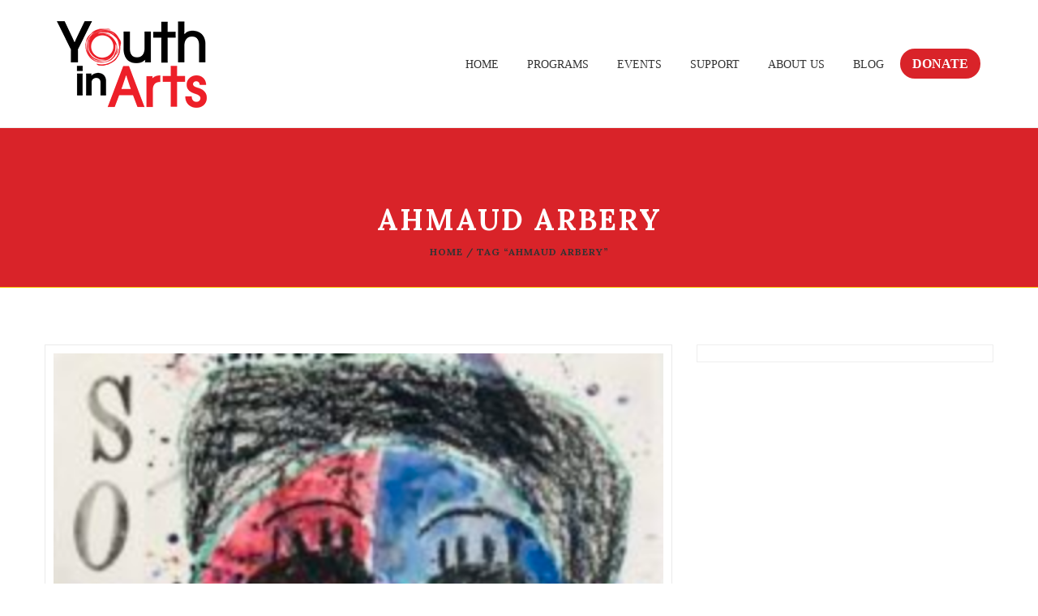

--- FILE ---
content_type: text/html; charset=UTF-8
request_url: https://youthinarts.org/tag/ahmaud-arbery/
body_size: 20738
content:
<!DOCTYPE html>
<html itemscope="itemscope" itemtype="https://schema.org/WebPage" lang="en-US">

    <head>
        <meta charset="UTF-8" />
        <meta name="viewport" content="width=device-width, initial-scale=1.0, minimum-scale=1.0, maximum-scale=1.0, user-scalable=0" />
        
        <!-- Begin Flipcause Integration Code -->
        <script src="https://ajax.googleapis.com/ajax/libs/jquery/3.6.0/jquery.min.js"></script>
        <style>
        
            #fc-direct-embed-loader-out{
        	    position: fixed;
            width: 100%;
            height: 100%;
            top: 0;
            left: 0;
            background: #eee;
            z-index: 9;
        }
        
        #fc-direct-embed-loader-out .fc-direct-embed-loader{
        	top: 40%;
        }
        
        .fc-black_overlay{
        
        display:none; position: fixed; z-index:1000001; top: 0%;left: 0%;width: 100%;height: 100%;
        
        background-color: black; filter: alpha(opacity=50); cursor:pointer; opacity:0.5;
        
        }
        
        .fc-white_content {
        
        opacity:1; display:none; margin-top: -320px; margin-left: -485px; width:970px; height:640px;
        
        position:fixed; top:50%; left:50%; border: none;z-index:1000002;overflow: auto;
        
        }
        
        .fc-main-box{
        
        opacity:1; display:none; margin:15px auto 0 auto; width:930px; position:relative; z-index:1000003;
        
        }
        
        .fc-widget_close{
        
        opacity:1; background: url( https://www.flipcause.com//assets/close-icon.png);
        
        position:absolute; z-index:1000004; right:-16px; top:-16px; display:block; cursor:pointer; width:49px; height:49px;
        
        }
        
        .floating_button{
        
        display: block; margin-top: 0px; margin-left: 0px; width:auto ; height: auto;
        
        position:fixed; z-index:999999; overflow: auto;
        
        }
        
        @keyframes backfadesin {
        
          from { opacity:0; }
        
          to {opacity:.5;}
        
        }
        
        @-moz-keyframes backfadesin {
        
           from { opacity:0; }
        
           to {opacity:.5;}
        
        }
        
        @-webkit-keyframes backfadesin {
        
           from { opacity:0; }
        
           to {opacity:.5;}
        
        }
        
        @-o-keyframes backfadesin {
        
           from { opacity:0; }
        
           to {opacity:.5;}
        
        }
        
        @-ms-keyframes backfadesin {
        
           from { opacity:0; }
        
           to {opacity:.5;}
        
        }
        
        @keyframes fadesin {
        
          0%{ opacity:0; }
        
          50%{ opacity:0; }
        
          75% {opacity: 0; transform: translateY(20px);}
        
          100% {opacity: 1; transform: translateY(0);}
        
        }
        
        @-moz-keyframes fadesin {
        
          0%{ opacity:0; }
        
          50%{ opacity:0; }
        
          75% {opacity: 0; -moz-transform: translateY(20px);}
        
          100% {opacity: 1; -moz-transform: translateY(0);}
        
        }
        
        @-webkit-keyframes fadesin {
        
          0%{ opacity:0; }
        
          50%{ opacity:0; }
        
          75% {opacity: 0; -webkit-transform: translateY(20px);}
        
          100% {opacity: 1; -webkit-transform: translateY(0);}
        }
        
        @-o-keyframes fadesin {
        
          0%{ opacity:0; }
        
          50%{ opacity:0; }
        
          75% {opacity: 0; -o-transform: translateY(20px);}
        
          100% {opacity: 1; -o-transform: translateY(0);}
        
        }
        
        @-ms-keyframes fadesin {
        
          0%{ opacity:0; }
        
          50%{ opacity:0; }
        
          75% {opacity: 0; -ms-transform: translateY(20px);}
        
          100% {opacity: 1; -ms-transform: translateY(0);}
        
        }
        /*css for small size screns like Iphone 5s/SE */
        @media screen and (max-width: 414px) {
            .overlay-card{
                left: 0px !important;
            }
        }
        @media screen and (max-width: 320px) {
            .overlay-card{
                left: 0px !important;
            }
            #fc-embed-frame{
                width:270px !important;
            }
        }
        
        </style>
        
        <style>
        
        .fc-lightbox-loader {
        
         color: #EEEEEE; font-size: 90px; text-indent: -9999em; overflow: hidden; width: 1em; height: 1em; border-radius: 50%; position:absolute; float: right; right: 45.5%; top: 35%;  transform: translateZ(0); -moz-transform: translateZ(0); -webkit-transform: translateZ(0); -o-transform: translateZ(0);-ms-transform: translateZ(0); animation: fcload6 1.7s infinite ease, fcround 1.7s infinite ease; -moz-animation: fcload6 1.7s infinite ease, fcround 1.7s infinite ease; -webkit-animation: fcload6 1.7s infinite ease, fcround 1.7s infinite ease;  -o-animation: fcload6 1.7s infinite ease, fcround 1.7s infinite ease; -ms-animation: fcload6 1.7s infinite ease, fcround 1.7s infinite ease;
        
        }
        
        .fc-direct-embed-loader {
        
        color: #777777; font-size: 90px; text-indent: -9999em; overflow: hidden; width: 1em; height: 1em; border-radius: 50%; position:relative; margin: 0 auto 0 auto; transform: translateZ(0); -moz-transform: translateZ(0); -webkit-transform: translateZ(0); -o-transform: translateZ(0);-ms-transform: translateZ(0); animation: fcload6 1.7s infinite ease, fcround 1.7s infinite ease; -moz-animation: fcload6 1.7s infinite ease, fcround 1.7s infinite ease; -webkit-animation: fcload6 1.7s infinite ease, fcround 1.7s infinite ease;  -o-animation: fcload6 1.7s infinite ease, fcround 1.7s infinite ease; -ms-animation: fcload6 1.7s infinite ease, fcround 1.7s infinite ease; z-index: 1; display:none;
        
        }
        
        .fc-embed-main-box {
        
        opacity:1; display:none; margin: 0 auto 0 auto; width:100%; position:relative; z-index:2; top: 0px;
        
        }
        
        @keyframes fcload6 {
        
         0% {box-shadow: 0 -0.83em 0 -0.4em, 0 -0.83em 0 -0.42em, 0 -0.83em 0 -0.44em, 0 -0.83em 0 -0.46em, 0 -0.83em 0 -0.477em;}
        
         5%,95% {box-shadow: 0 -0.83em 0 -0.4em, 0 -0.83em 0 -0.42em, 0 -0.83em 0 -0.44em, 0 -0.83em 0 -0.46em, 0 -0.83em 0 -0.477em;}
        
         10%,59% {box-shadow: 0 -0.83em 0 -0.4em, -0.087em -0.825em 0 -0.42em, -0.173em -0.812em 0 -0.44em, -0.256em -0.789em 0 -0.46em, -0.297em -0.775em 0 -0.477em;}
        
         20% {box-shadow: 0 -0.83em 0 -0.4em, -0.338em -0.758em 0 -0.42em, -0.555em -0.617em 0 -0.44em, -0.671em -0.488em 0 -0.46em, -0.749em -0.34em 0 -0.477em;}
        
         38% {box-shadow: 0 -0.83em 0 -0.4em, -0.377em -0.74em 0 -0.42em, -0.645em -0.522em 0 -0.44em, -0.775em -0.297em 0 -0.46em, -0.82em -0.09em 0 -0.477em}
        
         100% {box-shadow: 0 -0.83em 0 -0.4em, 0 -0.83em 0 -0.42em, 0 -0.83em 0 -0.44em, 0 -0.83em 0 -0.46em, 0 -0.83em 0 -0.477em;}
        
        }
        
        @-moz-keyframes fcload6 {
        
         0% {box-shadow: 0 -0.83em 0 -0.4em, 0 -0.83em 0 -0.42em, 0 -0.83em 0 -0.44em, 0 -0.83em 0 -0.46em, 0 -0.83em 0 -0.477em;}
        
         5%,95% {box-shadow: 0 -0.83em 0 -0.4em, 0 -0.83em 0 -0.42em, 0 -0.83em 0 -0.44em, 0 -0.83em 0 -0.46em, 0 -0.83em 0 -0.477em;}
        
         10%,59% {box-shadow: 0 -0.83em 0 -0.4em, -0.087em -0.825em 0 -0.42em, -0.173em -0.812em 0 -0.44em, -0.256em -0.789em 0 -0.46em, -0.297em -0.775em 0 -0.477em;}
        
         20% {box-shadow: 0 -0.83em 0 -0.4em, -0.338em -0.758em 0 -0.42em, -0.555em -0.617em 0 -0.44em, -0.671em -0.488em 0 -0.46em, -0.749em -0.34em 0 -0.477em;}
        
         38% {box-shadow: 0 -0.83em 0 -0.4em, -0.377em -0.74em 0 -0.42em, -0.645em -0.522em 0 -0.44em, -0.775em -0.297em 0 -0.46em, -0.82em -0.09em 0 -0.477em}
        
         100% {box-shadow: 0 -0.83em 0 -0.4em, 0 -0.83em 0 -0.42em, 0 -0.83em 0 -0.44em, 0 -0.83em 0 -0.46em, 0 -0.83em 0 -0.477em;}
        
        }
        
        @-webkit-keyframes fcload6 {
        
         0% {box-shadow: 0 -0.83em 0 -0.4em, 0 -0.83em 0 -0.42em, 0 -0.83em 0 -0.44em, 0 -0.83em 0 -0.46em, 0 -0.83em 0 -0.477em;}
        
         5%,95% {box-shadow: 0 -0.83em 0 -0.4em, 0 -0.83em 0 -0.42em, 0 -0.83em 0 -0.44em, 0 -0.83em 0 -0.46em, 0 -0.83em 0 -0.477em;}
        
         10%,59% {box-shadow: 0 -0.83em 0 -0.4em, -0.087em -0.825em 0 -0.42em, -0.173em -0.812em 0 -0.44em, -0.256em -0.789em 0 -0.46em, -0.297em -0.775em 0 -0.477em;}
        
         20% {box-shadow: 0 -0.83em 0 -0.4em, -0.338em -0.758em 0 -0.42em, -0.555em -0.617em 0 -0.44em, -0.671em -0.488em 0 -0.46em, -0.749em -0.34em 0 -0.477em;}
        
         38% {box-shadow: 0 -0.83em 0 -0.4em, -0.377em -0.74em 0 -0.42em, -0.645em -0.522em 0 -0.44em, -0.775em -0.297em 0 -0.46em, -0.82em -0.09em 0 -0.477em}
        
         100% {box-shadow: 0 -0.83em 0 -0.4em, 0 -0.83em 0 -0.42em, 0 -0.83em 0 -0.44em, 0 -0.83em 0 -0.46em, 0 -0.83em 0 -0.477em;}
        
        }
        
        @-o-keyframes fcload6 {
        
         0% {box-shadow: 0 -0.83em 0 -0.4em, 0 -0.83em 0 -0.42em, 0 -0.83em 0 -0.44em, 0 -0.83em 0 -0.46em, 0 -0.83em 0 -0.477em;}
        
         5%,95% {box-shadow: 0 -0.83em 0 -0.4em, 0 -0.83em 0 -0.42em, 0 -0.83em 0 -0.44em, 0 -0.83em 0 -0.46em, 0 -0.83em 0 -0.477em;}
        
         10%,59% {box-shadow: 0 -0.83em 0 -0.4em, -0.087em -0.825em 0 -0.42em, -0.173em -0.812em 0 -0.44em, -0.256em -0.789em 0 -0.46em, -0.297em -0.775em 0 -0.477em;}
        
         20% {box-shadow: 0 -0.83em 0 -0.4em, -0.338em -0.758em 0 -0.42em, -0.555em -0.617em 0 -0.44em, -0.671em -0.488em 0 -0.46em, -0.749em -0.34em 0 -0.477em;}
        
         38% {box-shadow: 0 -0.83em 0 -0.4em, -0.377em -0.74em 0 -0.42em, -0.645em -0.522em 0 -0.44em, -0.775em -0.297em 0 -0.46em, -0.82em -0.09em 0 -0.477em}
        
         100% {box-shadow: 0 -0.83em 0 -0.4em, 0 -0.83em 0 -0.42em, 0 -0.83em 0 -0.44em, 0 -0.83em 0 -0.46em, 0 -0.83em 0 -0.477em;}
        
        }
        
        @-ms-keyframes fcload6 {
        
         0% {box-shadow: 0 -0.83em 0 -0.4em, 0 -0.83em 0 -0.42em, 0 -0.83em 0 -0.44em, 0 -0.83em 0 -0.46em, 0 -0.83em 0 -0.477em;}
        
         5%,95% {box-shadow: 0 -0.83em 0 -0.4em, 0 -0.83em 0 -0.42em, 0 -0.83em 0 -0.44em, 0 -0.83em 0 -0.46em, 0 -0.83em 0 -0.477em;}
        
         10%,59% {box-shadow: 0 -0.83em 0 -0.4em, -0.087em -0.825em 0 -0.42em, -0.173em -0.812em 0 -0.44em, -0.256em -0.789em 0 -0.46em, -0.297em -0.775em 0 -0.477em;}
        
         20% {box-shadow: 0 -0.83em 0 -0.4em, -0.338em -0.758em 0 -0.42em, -0.555em -0.617em 0 -0.44em, -0.671em -0.488em 0 -0.46em, -0.749em -0.34em 0 -0.477em;}
        
         38% {box-shadow: 0 -0.83em 0 -0.4em, -0.377em -0.74em 0 -0.42em, -0.645em -0.522em 0 -0.44em, -0.775em -0.297em 0 -0.46em, -0.82em -0.09em 0 -0.477em}
        
         100% {box-shadow: 0 -0.83em 0 -0.4em, 0 -0.83em 0 -0.42em, 0 -0.83em 0 -0.44em, 0 -0.83em 0 -0.46em, 0 -0.83em 0 -0.477em;}
        
        }
        
        @keyframes fcround {
        
         0% {-webkit-transform: rotate(0deg);transform: rotate(0deg);}
        
         100% {-webkit-transform: rotate(360deg);transform: rotate(360deg);}
        
        }
        
        @-moz-keyframes fcround {
        
         0% {-webkit-transform: rotate(0deg);transform: rotate(0deg);}
        
         100% {-webkit-transform: rotate(360deg);transform: rotate(360deg);}
        
        }
        
        @-webkit-keyframes fcround {
        
         0% {-webkit-transform: rotate(0deg);transform: rotate(0deg);}
        
         100% {-webkit-transform: rotate(360deg);transform: rotate(360deg);}
        
        }
        
        @-o-keyframes fcround {
        
         0% {-webkit-transform: rotate(0deg);transform: rotate(0deg);}
        
         100% {-webkit-transform: rotate(360deg);transform: rotate(360deg);}
        
        }
        
        @-ms-keyframes fcround {
        
         0% {-webkit-transform: rotate(0deg);transform: rotate(0deg);}
        
         100% {-webkit-transform: rotate(360deg);transform: rotate(360deg);}
        
        }
        
        </style>
        <script>
        
        function open_window(cause_id,domain_link) {
        
        var  protocol=String(document.location.protocol);
        
        var new_url;
        
        if( /Android|webOS|iPhone|iPad|iPod|BlackBerry|IEMobile|Opera Mini/i.test(navigator.userAgent)){
        
        //new_url="https://www."+ domain_link +"/widget/"+cause_id
        new_url="https://www.flipcause.com/widget/"+cause_id
        
        window.open(new_url);
        
        }
        
        else {
        
        document.getElementById("fc-lightbox-loader").style.display="block";
        
        document.getElementById("fc-fade").style.display="block";
        
        document.getElementById("fc-fade").style.webkitAnimation="backfadesin .5s";
        
        document.getElementById("fc-fade").style.animation="backfadesin .5s";
        
        document.getElementById("fc-fade").style.mozAnimation="backfadesin .5s";
        
        document.getElementById("fc-light").style.display="block";
        
        document.getElementById("fc-light").style.webkitAnimation="fadesin 0s";
        
        document.getElementById("fc-light").style.animation="fadesin 0s";
        
        document.getElementById("fc-light").style.mozAnimation="fadesin 0s";
        
        document.getElementById("fc-main").style.display="block";
        
        document.getElementById("fc-main").style.webkitAnimation="fadesin 2.2s";
        
        document.getElementById("fc-main").style.animation="fadesin 2.2s";
        
        document.getElementById("fc-main").style.mozAnimation="fadesin 2.2s";
        
        document.getElementById("fc-close").style.display="block";
        
        document.getElementById("fc-close").style.webkitAnimation="fadesin 2.2s";
        
        document.getElementById("fc-close").style.animation="fadesin 2.2s";
        
        document.getElementById("fc-close").style.mozAnimation="fadesin 2.2s";
        
        document.getElementById("fc-myFrame").style.display="block";
        
        document.getElementById("fc-myFrame").style.webkitAnimation="fadesin 2.2s";
        
        document.getElementById("fc-myFrame").style.animation="fadesin 2.2s";
        
        document.getElementById("fc-myFrame").style.mozAnimation="fadesin 2.2s";
        
        //document.getElementById("fc-myFrame").src="https://www."+ domain_link +"/widget/"+cause_id;
        
        document.getElementById("fc-myFrame").src="https://www.flipcause.com/widget/"+cause_id;
        
        }
        
        }
        
        function close_window() {
        
        document.getElementById("fc-lightbox-loader").style.display="none";
        
        document.getElementById("fc-fade").style.display="none";
        
        document.getElementById("fc-light").style.display="none";
        
        document.getElementById("fc-main").style.display="none";
        
        document.getElementById("fc-close").style.display="none";
        
        document.getElementById("fc-myFrame").style.display="none";
        
        }
        
        function embed_frame(cause_id,domain_link) {
        
        document.getElementById("fc-embed-loader").style.display="block";
        
        document.getElementById("fc-embed-main-box").style.display="block";
        
        document.getElementById("fc-embed-main-box").style.webkitAnimation="fadesin 2s";
        
        document.getElementById("fc-embed-main-box").style.animation="fadesin 2s";
        
        document.getElementById("fc-embed-main-box").style.mozAnimation="fadesin 2s";
        
        document.getElementById("fc-embed-frame").style.display="block";
        
        document.getElementById("fc-embed-frame").style.webkitAnimation="fadesin 2s";
        
        document.getElementById("fc-embed-frame").style.animation="fadesin 2s";
        
        document.getElementById("fc-embed-frame").style.mozAnimation="fadesin 2s";
        
        //document.getElementById("fc-embed-frame").src="https://www."+ domain_link +"/widget/"+cause_id;
        
        document.getElementById("fc-embed-frame").src="https://www.flipcause.com/widget/"+cause_id;
        
        }
        
        </script>
        
        <div id="fc-fade" class="fc-black_overlay" onclick="close_window()"></div>
        
        <div id="fc-light" class="fc-white_content"><div id="fc-lightbox-loader" class="fc-lightbox-loader"></div>
        
        <div id="fc-main" class="fc-main-box"><div id="fc-close" class="fc-widget_close" onclick="close_window()"></div>
        
        <iframe id="fc-myFrame" iframe height="580" width="925" style="border: 0;border-radius:5px 5px 5px 5px; box-shadow:0 0 8px rgba(0, 0, 0, 0.5);background:#fff;" scrolling="no" src=""></iframe>
        
        </div></div>
        
        <!--END Flipcause Main Integration Code-->

        
        
		
    <title>Ahmaud Arbery &#8211; Youth in Arts</title>
	
		 
	<script type="text/javascript">

          // Declare theme scripts namespace
          var charity = {};
          var php = {};

          var charity_images_dir = "https://youthinarts.org/wp-content/themes/charity/images",
          charity_theme_dir = "https://youthinarts.org/wp-content/themes/charity",
          charity_theme_js_path = "https://youthinarts.org/wp-content/themes/charity/js",
			charity_captcha_placeholder = "Enter Captcha",
			charity_captcha_invalid_txt = "Invalid. Try again.",
          charity_captcha_correct_txt = "Captcha correct.",
          charity_nav_res_width = 1170,
          charity_header_sticky = 1,
          charity_grid_width = 1170,
          charity_preloader_logo = "https://youthinarts.org/wp-content/uploads/2022/06/YIAlogo.svg",
          charity_header_padding = 24,
          charity_accent_color = "#f9c202",
          charity_squeeze_header = 1,
          //js_updated
		  //charity_logo_height = 107,
          charity_logo_height = 80,
          charity_preloader_txt_color = "#ffffff",
          charity_preloader_bg_color = "#333333";
          charity_preloader_bar_color = "#d92329",
          charity_no_more_posts = "No More Posts";
          charity_header_structure = "standard";
          charity_boxed_header = "1";

                   </script>

<script type="text/javascript">var ajaxurl = "https://youthinarts.org/wp-admin/admin-ajax.php"</script>                        <script>
                            /* You can add more configuration options to webfontloader by previously defining the WebFontConfig with your options */
                            if ( typeof WebFontConfig === "undefined" ) {
                                WebFontConfig = new Object();
                            }
                            WebFontConfig['google'] = {families: ['Lora:700,400&amp;subset=cyrillic,latin']};

                            (function() {
                                var wf = document.createElement( 'script' );
                                wf.src = 'https://ajax.googleapis.com/ajax/libs/webfont/1.5.3/webfont.js';
                                wf.type = 'text/javascript';
                                wf.async = 'true';
                                var s = document.getElementsByTagName( 'script' )[0];
                                s.parentNode.insertBefore( wf, s );
                            })();
                        </script>
                        
	<style>
		@media handheld, only screen and (max-width: 767px)
		{
			[class*="vc_custom_"]
			{
				padding-left: 0 !important;
				padding-right: 0 !important;
			}
			#charity-page-title {
				padding-top: 0px !important;
			}
		}
		@media screen and (max-width: 1024px) {
#charity-page-title {
    
}
#charity-page-title {
    
}
}

	</style>	
	
	<meta name='robots' content='max-image-preview:large' />
<link rel='dns-prefetch' href='//www.googletagmanager.com' />
<link rel="alternate" type="application/rss+xml" title="Youth in Arts &raquo; Feed" href="https://youthinarts.org/feed/" />
<link rel="alternate" type="application/rss+xml" title="Youth in Arts &raquo; Comments Feed" href="https://youthinarts.org/comments/feed/" />
<link rel="alternate" type="application/rss+xml" title="Youth in Arts &raquo; Ahmaud Arbery Tag Feed" href="https://youthinarts.org/tag/ahmaud-arbery/feed/" />
<style id='wp-img-auto-sizes-contain-inline-css' type='text/css'>
img:is([sizes=auto i],[sizes^="auto," i]){contain-intrinsic-size:3000px 1500px}
/*# sourceURL=wp-img-auto-sizes-contain-inline-css */
</style>
<link rel='stylesheet' id='twb-open-sans-css' href='https://fonts.googleapis.com/css?family=Open+Sans%3A300%2C400%2C500%2C600%2C700%2C800&#038;display=swap&#038;ver=6.9' type='text/css' media='all' />
<link rel='stylesheet' id='twbbwg-global-css' href='https://youthinarts.org/wp-content/plugins/photo-gallery/booster/assets/css/global.css?ver=1.0.0' type='text/css' media='all' />
<link rel='stylesheet' id='bootstrap-css' href='https://youthinarts.org/wp-content/themes/charity/styles/css/bootstrap.css?ver=1.1.2' type='text/css' media='all' />
<link rel='stylesheet' id='charity-styles-default-css' href='https://youthinarts.org/wp-content/themes/charity/styles/css/styles.css?ver=1.1.2' type='text/css' media='all' />
<link rel='stylesheet' id='charity-theme-styles-css' href='https://youthinarts.org/wp-content/themes/charity/styles/css/charity-styles.css?ver=1.1.2' type='text/css' media='all' />
<link rel='stylesheet' id='charity-designsvilla-icons-css' href='https://youthinarts.org/wp-content/themes/charity/styles/css/designsvilla-icons.css?ver=1.1.2' type='text/css' media='all' />
<link rel='stylesheet' id='fontawesome-css' href='https://youthinarts.org/wp-content/themes/charity/styles/css/font-awesome.css?ver=1.1.2' type='text/css' media='all' />
<link rel='stylesheet' id='pe-line-icons-css' href='https://youthinarts.org/wp-content/themes/charity/styles/css/pe-line-icons.css?ver=1.1.2' type='text/css' media='all' />
<link rel='stylesheet' id='flaticon-css' href='https://youthinarts.org/wp-content/themes/charity/styles/css/flaticon.css?ver=1.1.2' type='text/css' media='all' />
<style id='wp-emoji-styles-inline-css' type='text/css'>

	img.wp-smiley, img.emoji {
		display: inline !important;
		border: none !important;
		box-shadow: none !important;
		height: 1em !important;
		width: 1em !important;
		margin: 0 0.07em !important;
		vertical-align: -0.1em !important;
		background: none !important;
		padding: 0 !important;
	}
/*# sourceURL=wp-emoji-styles-inline-css */
</style>
<style id='wp-block-library-inline-css' type='text/css'>
:root{--wp-block-synced-color:#7a00df;--wp-block-synced-color--rgb:122,0,223;--wp-bound-block-color:var(--wp-block-synced-color);--wp-editor-canvas-background:#ddd;--wp-admin-theme-color:#007cba;--wp-admin-theme-color--rgb:0,124,186;--wp-admin-theme-color-darker-10:#006ba1;--wp-admin-theme-color-darker-10--rgb:0,107,160.5;--wp-admin-theme-color-darker-20:#005a87;--wp-admin-theme-color-darker-20--rgb:0,90,135;--wp-admin-border-width-focus:2px}@media (min-resolution:192dpi){:root{--wp-admin-border-width-focus:1.5px}}.wp-element-button{cursor:pointer}:root .has-very-light-gray-background-color{background-color:#eee}:root .has-very-dark-gray-background-color{background-color:#313131}:root .has-very-light-gray-color{color:#eee}:root .has-very-dark-gray-color{color:#313131}:root .has-vivid-green-cyan-to-vivid-cyan-blue-gradient-background{background:linear-gradient(135deg,#00d084,#0693e3)}:root .has-purple-crush-gradient-background{background:linear-gradient(135deg,#34e2e4,#4721fb 50%,#ab1dfe)}:root .has-hazy-dawn-gradient-background{background:linear-gradient(135deg,#faaca8,#dad0ec)}:root .has-subdued-olive-gradient-background{background:linear-gradient(135deg,#fafae1,#67a671)}:root .has-atomic-cream-gradient-background{background:linear-gradient(135deg,#fdd79a,#004a59)}:root .has-nightshade-gradient-background{background:linear-gradient(135deg,#330968,#31cdcf)}:root .has-midnight-gradient-background{background:linear-gradient(135deg,#020381,#2874fc)}:root{--wp--preset--font-size--normal:16px;--wp--preset--font-size--huge:42px}.has-regular-font-size{font-size:1em}.has-larger-font-size{font-size:2.625em}.has-normal-font-size{font-size:var(--wp--preset--font-size--normal)}.has-huge-font-size{font-size:var(--wp--preset--font-size--huge)}.has-text-align-center{text-align:center}.has-text-align-left{text-align:left}.has-text-align-right{text-align:right}.has-fit-text{white-space:nowrap!important}#end-resizable-editor-section{display:none}.aligncenter{clear:both}.items-justified-left{justify-content:flex-start}.items-justified-center{justify-content:center}.items-justified-right{justify-content:flex-end}.items-justified-space-between{justify-content:space-between}.screen-reader-text{border:0;clip-path:inset(50%);height:1px;margin:-1px;overflow:hidden;padding:0;position:absolute;width:1px;word-wrap:normal!important}.screen-reader-text:focus{background-color:#ddd;clip-path:none;color:#444;display:block;font-size:1em;height:auto;left:5px;line-height:normal;padding:15px 23px 14px;text-decoration:none;top:5px;width:auto;z-index:100000}html :where(.has-border-color){border-style:solid}html :where([style*=border-top-color]){border-top-style:solid}html :where([style*=border-right-color]){border-right-style:solid}html :where([style*=border-bottom-color]){border-bottom-style:solid}html :where([style*=border-left-color]){border-left-style:solid}html :where([style*=border-width]){border-style:solid}html :where([style*=border-top-width]){border-top-style:solid}html :where([style*=border-right-width]){border-right-style:solid}html :where([style*=border-bottom-width]){border-bottom-style:solid}html :where([style*=border-left-width]){border-left-style:solid}html :where(img[class*=wp-image-]){height:auto;max-width:100%}:where(figure){margin:0 0 1em}html :where(.is-position-sticky){--wp-admin--admin-bar--position-offset:var(--wp-admin--admin-bar--height,0px)}@media screen and (max-width:600px){html :where(.is-position-sticky){--wp-admin--admin-bar--position-offset:0px}}

/*# sourceURL=wp-block-library-inline-css */
</style><style id='global-styles-inline-css' type='text/css'>
:root{--wp--preset--aspect-ratio--square: 1;--wp--preset--aspect-ratio--4-3: 4/3;--wp--preset--aspect-ratio--3-4: 3/4;--wp--preset--aspect-ratio--3-2: 3/2;--wp--preset--aspect-ratio--2-3: 2/3;--wp--preset--aspect-ratio--16-9: 16/9;--wp--preset--aspect-ratio--9-16: 9/16;--wp--preset--color--black: #000000;--wp--preset--color--cyan-bluish-gray: #abb8c3;--wp--preset--color--white: #ffffff;--wp--preset--color--pale-pink: #f78da7;--wp--preset--color--vivid-red: #cf2e2e;--wp--preset--color--luminous-vivid-orange: #ff6900;--wp--preset--color--luminous-vivid-amber: #fcb900;--wp--preset--color--light-green-cyan: #7bdcb5;--wp--preset--color--vivid-green-cyan: #00d084;--wp--preset--color--pale-cyan-blue: #8ed1fc;--wp--preset--color--vivid-cyan-blue: #0693e3;--wp--preset--color--vivid-purple: #9b51e0;--wp--preset--gradient--vivid-cyan-blue-to-vivid-purple: linear-gradient(135deg,rgb(6,147,227) 0%,rgb(155,81,224) 100%);--wp--preset--gradient--light-green-cyan-to-vivid-green-cyan: linear-gradient(135deg,rgb(122,220,180) 0%,rgb(0,208,130) 100%);--wp--preset--gradient--luminous-vivid-amber-to-luminous-vivid-orange: linear-gradient(135deg,rgb(252,185,0) 0%,rgb(255,105,0) 100%);--wp--preset--gradient--luminous-vivid-orange-to-vivid-red: linear-gradient(135deg,rgb(255,105,0) 0%,rgb(207,46,46) 100%);--wp--preset--gradient--very-light-gray-to-cyan-bluish-gray: linear-gradient(135deg,rgb(238,238,238) 0%,rgb(169,184,195) 100%);--wp--preset--gradient--cool-to-warm-spectrum: linear-gradient(135deg,rgb(74,234,220) 0%,rgb(151,120,209) 20%,rgb(207,42,186) 40%,rgb(238,44,130) 60%,rgb(251,105,98) 80%,rgb(254,248,76) 100%);--wp--preset--gradient--blush-light-purple: linear-gradient(135deg,rgb(255,206,236) 0%,rgb(152,150,240) 100%);--wp--preset--gradient--blush-bordeaux: linear-gradient(135deg,rgb(254,205,165) 0%,rgb(254,45,45) 50%,rgb(107,0,62) 100%);--wp--preset--gradient--luminous-dusk: linear-gradient(135deg,rgb(255,203,112) 0%,rgb(199,81,192) 50%,rgb(65,88,208) 100%);--wp--preset--gradient--pale-ocean: linear-gradient(135deg,rgb(255,245,203) 0%,rgb(182,227,212) 50%,rgb(51,167,181) 100%);--wp--preset--gradient--electric-grass: linear-gradient(135deg,rgb(202,248,128) 0%,rgb(113,206,126) 100%);--wp--preset--gradient--midnight: linear-gradient(135deg,rgb(2,3,129) 0%,rgb(40,116,252) 100%);--wp--preset--font-size--small: 13px;--wp--preset--font-size--medium: 20px;--wp--preset--font-size--large: 36px;--wp--preset--font-size--x-large: 42px;--wp--preset--spacing--20: 0.44rem;--wp--preset--spacing--30: 0.67rem;--wp--preset--spacing--40: 1rem;--wp--preset--spacing--50: 1.5rem;--wp--preset--spacing--60: 2.25rem;--wp--preset--spacing--70: 3.38rem;--wp--preset--spacing--80: 5.06rem;--wp--preset--shadow--natural: 6px 6px 9px rgba(0, 0, 0, 0.2);--wp--preset--shadow--deep: 12px 12px 50px rgba(0, 0, 0, 0.4);--wp--preset--shadow--sharp: 6px 6px 0px rgba(0, 0, 0, 0.2);--wp--preset--shadow--outlined: 6px 6px 0px -3px rgb(255, 255, 255), 6px 6px rgb(0, 0, 0);--wp--preset--shadow--crisp: 6px 6px 0px rgb(0, 0, 0);}:where(.is-layout-flex){gap: 0.5em;}:where(.is-layout-grid){gap: 0.5em;}body .is-layout-flex{display: flex;}.is-layout-flex{flex-wrap: wrap;align-items: center;}.is-layout-flex > :is(*, div){margin: 0;}body .is-layout-grid{display: grid;}.is-layout-grid > :is(*, div){margin: 0;}:where(.wp-block-columns.is-layout-flex){gap: 2em;}:where(.wp-block-columns.is-layout-grid){gap: 2em;}:where(.wp-block-post-template.is-layout-flex){gap: 1.25em;}:where(.wp-block-post-template.is-layout-grid){gap: 1.25em;}.has-black-color{color: var(--wp--preset--color--black) !important;}.has-cyan-bluish-gray-color{color: var(--wp--preset--color--cyan-bluish-gray) !important;}.has-white-color{color: var(--wp--preset--color--white) !important;}.has-pale-pink-color{color: var(--wp--preset--color--pale-pink) !important;}.has-vivid-red-color{color: var(--wp--preset--color--vivid-red) !important;}.has-luminous-vivid-orange-color{color: var(--wp--preset--color--luminous-vivid-orange) !important;}.has-luminous-vivid-amber-color{color: var(--wp--preset--color--luminous-vivid-amber) !important;}.has-light-green-cyan-color{color: var(--wp--preset--color--light-green-cyan) !important;}.has-vivid-green-cyan-color{color: var(--wp--preset--color--vivid-green-cyan) !important;}.has-pale-cyan-blue-color{color: var(--wp--preset--color--pale-cyan-blue) !important;}.has-vivid-cyan-blue-color{color: var(--wp--preset--color--vivid-cyan-blue) !important;}.has-vivid-purple-color{color: var(--wp--preset--color--vivid-purple) !important;}.has-black-background-color{background-color: var(--wp--preset--color--black) !important;}.has-cyan-bluish-gray-background-color{background-color: var(--wp--preset--color--cyan-bluish-gray) !important;}.has-white-background-color{background-color: var(--wp--preset--color--white) !important;}.has-pale-pink-background-color{background-color: var(--wp--preset--color--pale-pink) !important;}.has-vivid-red-background-color{background-color: var(--wp--preset--color--vivid-red) !important;}.has-luminous-vivid-orange-background-color{background-color: var(--wp--preset--color--luminous-vivid-orange) !important;}.has-luminous-vivid-amber-background-color{background-color: var(--wp--preset--color--luminous-vivid-amber) !important;}.has-light-green-cyan-background-color{background-color: var(--wp--preset--color--light-green-cyan) !important;}.has-vivid-green-cyan-background-color{background-color: var(--wp--preset--color--vivid-green-cyan) !important;}.has-pale-cyan-blue-background-color{background-color: var(--wp--preset--color--pale-cyan-blue) !important;}.has-vivid-cyan-blue-background-color{background-color: var(--wp--preset--color--vivid-cyan-blue) !important;}.has-vivid-purple-background-color{background-color: var(--wp--preset--color--vivid-purple) !important;}.has-black-border-color{border-color: var(--wp--preset--color--black) !important;}.has-cyan-bluish-gray-border-color{border-color: var(--wp--preset--color--cyan-bluish-gray) !important;}.has-white-border-color{border-color: var(--wp--preset--color--white) !important;}.has-pale-pink-border-color{border-color: var(--wp--preset--color--pale-pink) !important;}.has-vivid-red-border-color{border-color: var(--wp--preset--color--vivid-red) !important;}.has-luminous-vivid-orange-border-color{border-color: var(--wp--preset--color--luminous-vivid-orange) !important;}.has-luminous-vivid-amber-border-color{border-color: var(--wp--preset--color--luminous-vivid-amber) !important;}.has-light-green-cyan-border-color{border-color: var(--wp--preset--color--light-green-cyan) !important;}.has-vivid-green-cyan-border-color{border-color: var(--wp--preset--color--vivid-green-cyan) !important;}.has-pale-cyan-blue-border-color{border-color: var(--wp--preset--color--pale-cyan-blue) !important;}.has-vivid-cyan-blue-border-color{border-color: var(--wp--preset--color--vivid-cyan-blue) !important;}.has-vivid-purple-border-color{border-color: var(--wp--preset--color--vivid-purple) !important;}.has-vivid-cyan-blue-to-vivid-purple-gradient-background{background: var(--wp--preset--gradient--vivid-cyan-blue-to-vivid-purple) !important;}.has-light-green-cyan-to-vivid-green-cyan-gradient-background{background: var(--wp--preset--gradient--light-green-cyan-to-vivid-green-cyan) !important;}.has-luminous-vivid-amber-to-luminous-vivid-orange-gradient-background{background: var(--wp--preset--gradient--luminous-vivid-amber-to-luminous-vivid-orange) !important;}.has-luminous-vivid-orange-to-vivid-red-gradient-background{background: var(--wp--preset--gradient--luminous-vivid-orange-to-vivid-red) !important;}.has-very-light-gray-to-cyan-bluish-gray-gradient-background{background: var(--wp--preset--gradient--very-light-gray-to-cyan-bluish-gray) !important;}.has-cool-to-warm-spectrum-gradient-background{background: var(--wp--preset--gradient--cool-to-warm-spectrum) !important;}.has-blush-light-purple-gradient-background{background: var(--wp--preset--gradient--blush-light-purple) !important;}.has-blush-bordeaux-gradient-background{background: var(--wp--preset--gradient--blush-bordeaux) !important;}.has-luminous-dusk-gradient-background{background: var(--wp--preset--gradient--luminous-dusk) !important;}.has-pale-ocean-gradient-background{background: var(--wp--preset--gradient--pale-ocean) !important;}.has-electric-grass-gradient-background{background: var(--wp--preset--gradient--electric-grass) !important;}.has-midnight-gradient-background{background: var(--wp--preset--gradient--midnight) !important;}.has-small-font-size{font-size: var(--wp--preset--font-size--small) !important;}.has-medium-font-size{font-size: var(--wp--preset--font-size--medium) !important;}.has-large-font-size{font-size: var(--wp--preset--font-size--large) !important;}.has-x-large-font-size{font-size: var(--wp--preset--font-size--x-large) !important;}
/*# sourceURL=global-styles-inline-css */
</style>

<style id='classic-theme-styles-inline-css' type='text/css'>
/*! This file is auto-generated */
.wp-block-button__link{color:#fff;background-color:#32373c;border-radius:9999px;box-shadow:none;text-decoration:none;padding:calc(.667em + 2px) calc(1.333em + 2px);font-size:1.125em}.wp-block-file__button{background:#32373c;color:#fff;text-decoration:none}
/*# sourceURL=/wp-includes/css/classic-themes.min.css */
</style>
<link rel='stylesheet' id='wp-components-css' href='https://youthinarts.org/wp-includes/css/dist/components/style.min.css?ver=6.9' type='text/css' media='all' />
<link rel='stylesheet' id='wp-preferences-css' href='https://youthinarts.org/wp-includes/css/dist/preferences/style.min.css?ver=6.9' type='text/css' media='all' />
<link rel='stylesheet' id='wp-block-editor-css' href='https://youthinarts.org/wp-includes/css/dist/block-editor/style.min.css?ver=6.9' type='text/css' media='all' />
<link rel='stylesheet' id='popup-maker-block-library-style-css' href='https://youthinarts.org/wp-content/plugins/popup-maker/dist/packages/block-library-style.css?ver=dbea705cfafe089d65f1' type='text/css' media='all' />
<link rel='stylesheet' id='ce_responsive-css' href='https://youthinarts.org/wp-content/plugins/simple-embed-code/css/video-container.min.css?ver=2.5.1' type='text/css' media='all' />
<link rel='stylesheet' id='wp-event-manager-frontend-css' href='https://youthinarts.org/wp-content/plugins/wp-event-manager/assets/css/frontend.min.css?ver=6.9' type='text/css' media='all' />
<link rel='stylesheet' id='wp-event-manager-jquery-ui-css-css' href='https://youthinarts.org/wp-content/plugins/wp-event-manager/assets/js/jquery-ui/jquery-ui.css?ver=6.9' type='text/css' media='all' />
<link rel='stylesheet' id='wp-event-manager-jquery-timepicker-css-css' href='https://youthinarts.org/wp-content/plugins/wp-event-manager/assets/js/jquery-timepicker/jquery.timepicker.min.css?ver=6.9' type='text/css' media='all' />
<link rel='stylesheet' id='wp-event-manager-grid-style-css' href='https://youthinarts.org/wp-content/plugins/wp-event-manager/assets/css/wpem-grid.min.css?ver=6.9' type='text/css' media='all' />
<link rel='stylesheet' id='wp-event-manager-font-style-css' href='https://youthinarts.org/wp-content/plugins/wp-event-manager/assets/fonts/style.css?ver=6.9' type='text/css' media='all' />
<link rel='stylesheet' id='wpos-slick-style-css' href='https://youthinarts.org/wp-content/plugins/wp-responsive-recent-post-slider/assets/css/slick.css?ver=3.7.1' type='text/css' media='all' />
<link rel='stylesheet' id='wppsac-public-style-css' href='https://youthinarts.org/wp-content/plugins/wp-responsive-recent-post-slider/assets/css/recent-post-style.css?ver=3.7.1' type='text/css' media='all' />
<link rel='stylesheet' id='charity-style-css' href='https://youthinarts.org/wp-content/themes/charity/style.css?ver=6.9' type='text/css' media='all' />
<link rel='stylesheet' id='theme-dynamic-styles-css' href='https://youthinarts.org/wp-content/themes/charity/custom.css?ver=6.9' type='text/css' media='all' />
<style id='theme-dynamic-styles-inline-css' type='text/css'>
.charity-grid,.charity-inner-grid{max-width: 1170px;}.theme-page-wrapper.right-layout .theme-content, .theme-page-wrapper.left-layout .theme-content{width: 67%;}.theme-page-wrapper #charity-sidebar.charity-builtin{width: 33%;}.charity-boxed-enabled,.charity-boxed-enabled #charity-header.sticky-header,.charity-boxed-enabled #charity-header.transparent-header-sticky,.charity-boxed-enabled .charity-secondary-header{max-width: 1230px;}@media handheld, only screen and (max-width: 1170px){#sub-footer .item-holder{margin:0 20px;}}body,.theme-main-wrapper{background-color:#ffffff; background-position:right bottom;background-attachment:scroll;background-repeat:repeat;}#charity-header,.charity-secondary-header{background-color:#ffffff; background-position:right bottom;background-attachment:scroll;background-repeat:repeat;;background-color:#ffffff;;}.donate-btn{display:inline-block;}.donate-btn .donate-header-btn{min-width:120px;display:block;padding:8px 12px;font-weight:bold;text-transform:uppercase;color:#fff;border-radius:3px;background:#f9c202;}.donate-btn .donate-header-btn:hover{opacity:0.9;color:#fff;}.charity-side-dashboard {background-color:#00122a;}.charity-side-dashboard .widgettitle,.charity-side-dashboard .widgettitle a{color: #ffffff;}.charity-side-dashboard,.charity-side-dashboard p{color: #999999;}.charity-side-dashboard a{color: #999999;}.charity-side-dashboard a:hover{color: #f9c202;}.charity-side-dashboard .widget-title{color: #ffffff;Text-transform:uppercase;}.charity-header-toolbar{background-color:#f9f9f9; background-position:right bottom;background-attachment:scroll;background-repeat:repeat;;font-family:Lora;font-weight:400;font-size:14px;;}.sticky-header-padding {background-color:#ffffff;}.wpb_revslider_element{padding-top:107px;}#charity-header.transparent-header-sticky,#charity-header.sticky-header {border-bottom:1px solid#eeeeee;}.transparent-header.light-header-skin,.transparent-header.dark-header-skin {  border-top: none !important;  }#charity-page-title .charity-page-title-bg {background-color:#f9c202; background-position:right bottom;background-attachment:scroll;background-repeat:repeat;border-bottom:1px solid #f9c202;;}#theme-page{background-color:#ffffff; background-position:right bottom;background-attachment:scroll;background-repeat:repeat;}#charity-footer{background-color:#1d191a; background-position:right bottom;background-attachment:scroll;background-repeat:repeat;}#sub-footer{background-color: #1d191a;}#charity-page-title{padding-top:205px;min-height:355px;}@media handheld, only screen and (min-width: 768px) and (max-width: 1100px) {#charity-page-title{padding-top:0;padding-bottom:45px;min-height:205px;}#charity-page-title .charity-page-heading{padding-bottom:0px;}.wpb_revslider_element{padding-top:0;}}@media handheld, only screen and (max-width: 767px) {#charity-page-title{min-height:205px;}#charity-page-title .charity-page-heading{padding-bottom:45px;}.wpb_revslider_element{padding-top:0;}.mg_text-barometer ul li {    padding-left: 15px !important;}}#charity-page-title .charity-page-heading{font-size:36px;color:#333333;;;padding-top:45px !important;}#charity-breadcrumbs {line-height:36px;}#wpadminbar {  -webkit-backface-visibility: hidden;  -moz-backface-visibility: hidden;  -ms-backface-visibility: hidden;  backface-visibility: hidden;  -webkit-perspective: 1000;  -moz-perspective: 1000;  -ms-perspective: 1000;  perspective: 1000;  -webkit-transform: translateZ(0px);  -moz-transform: translateZ(0px);  -ms-transform: translateZ(0px);  -o-transform: translateZ(0px);  transform: translateZ(0px);}.widgettitle,h3.widget-title{font-family:Lora;font-size:18px;}.widgettitle,h3.widget-title{line-height:1.6;color:#333333}#charity-footer .widgettitle:before,#charity-footer h3.widget-title:before{content:'';width:3px;height:29px;margin-right:15px;background:#f9c202;display:inline-block;vertical-align:middle;}.widgettitle:after,h3.widget-title:after{display: none;}#charity-sidebar .widgettitle,#charity-sidebar .widgettitle a,h3.widget-title,{color: #333333;}#charity-sidebar,#charity-sidebar p{color: #999999;}#charity-sidebar a{color: #999999;}#charity-sidebar a:hover{color: #f9c202;}#charity-footer .widgettitle,#charity-footer h3.widget-title,#charity-footer .widgettitle a{color: #ffffff;}#charity-footer,#charity-footer p{color: #999999;}#charity-footer a{color: #999999;}#charity-footer a:hover{color: #f9c202;}.charity-footer-copyright,.charity-footer-copyright a {color: #ffffff !important;}.charity-footer-social a {color: #999999 !important;}.charity-footer-social a:hover {color: #f9c202!important;}#charity-footer .widget_tag_cloud a,#charity-footer .widget_product_tag_cloud a {  border-color:#999999;    }#charity-footer .widget_tag_cloud a:hover,#charity-footer .widget_product_tag_cloud:hover a {  border-color:#f9c202;  background-color:#f9c202;    }.widget_tag_cloud a,.widget_product_tag_cloud a {  border-color:#999999;    }.widget_tag_cloud a:hover,.widget_product_tag_cloud:hover a {  border-color:#f9c202;  background-color:#f9c202;    }#charity-sidebar .widget_posts_lists ul li .post-list-meta data {  background-color:#f9c202;  color:#fff;}#charity-footer .widget_posts_lists ul li .post-list-meta data {  border-color:#f9c202;  color:#fff !important;}#charity-sidebar .widget_posts_lists ul li .post-list-title{color:#333333;}#charity-sidebar .widget_archive ul li a:before,#charity-sidebar .widget_categories a:before{color:#f9c202;}#charity-sidebar .widget_archive ul li a:hover:before,#charity-sidebar .widget_categories a:hover:before{color:#fff;background-color:#f9c202;}#charity-sidebar .widgettitle:after {background-color:#f9c202;}#charity-sidebar h5.tribe-event-title a{color:#333333;}#charity-sidebar .tribe-event-duration{background-color:#f9c202;}#charity-sidebar .tribe-event-content:hover .tribe-event-duration{background-color:#333333;}form button.migla_donate_now {background-color:#f9c202;}#charity-footer .migla_circle_text{color: #ffffff;}#charity-footer .mg_text-barometer {}#charity-footer .mg_text-barometer ul{}#charity-footer .mg_text-barometer ul li,.mg_widgetPanel{border-bottom:1px solid !important;border-color:rgba(153,153,153,0.1) !important;}.mg_text-barometer ul li{padding-left:50px;}.mg_text-barometer ul li,.mg_widgetPanel{margin-bottom:10px !important;padding-bottom:10px !important;}#charity-footer .mg_text-barometer ul li:last-child,#charity-footer .mg_widgetPanel:last-child,#charity-footer .mg_top_donors_widget li:last-child{border-bottom:0 !important;}#charity-footer .mg_text-barometer ul li span.mg_current,#charity-footer .mg_text-barometer ul li span.mg_target,#charity-footer .mg_text-barometer ul li span.mg_backers,#charity-footer .mg_widgetName{color: #ffffff;}ol.mg_top_donors_widget li {list-style:none !important;}.mg_top_donors_widget li{border:none !important;}body{line-height: 20px;font-family:Lora;font-size:14px;color:#444444;}p {font-size:16px;color:#444444;line-height:28px;}a {color:#333333;}a:hover {color:#d92329;}.cause-campaign .progress {box-shadow:none !important;margin-bottom:0 !important;border-radius:4px !important;height:12px !important;}.progress {box-shadow:none !important;margin-bottom:0 !important;border-radius:4px;}.progress-bar-text span{color:#d92329}.charity-causes .owl-item .mg-btn-grey:hover,.charity-causes .owl-item .mg-btn-grey:focus,.charity-causes .owl-item .mg-btn-grey:active,.charity-causes .owl-item .cause-readmore a:hover,.migla_donate_now:hover{border-color:#d92329 !important;background-color:#d92329 !important;color:#ffffff !important;}.cause-item-inner .mg-btn-grey {background-color:#f9c202 !important;color:#333333 !important;}.outline-button{background-color:#f9c202 !important;}.tweet-icon{border-color:#f9c202;color:#f9c202;}.tweet-user,.tweet-time{color:#f9c202;}#theme-page .charity-custom-heading h4:hover{color:#333333;}.title-divider span{background:#f9c202;}#theme-page h1,#theme-page h2,#theme-page h3,#theme-page h4,#theme-page h5,#theme-page h6{font-weight:700;color:#333333;}#theme-page h1:hover,#theme-page h2:hover,#theme-page h3:hover,#theme-page h4:hover,#theme-page h5:hover,#theme-page h6:hover{font-weight:700;}.blog-tile-entry .blog-entry-heading .blog-title a,.blog-title a{color:#333333;}.blog-tile-entry .blog-entry-heading .blog-title a:hover,.blog-title a:hover{color:#d92329;}.blog-readmore-btn a{color:#333333;}.blog-readmore-btn a:hover{color:#333;border-color:#f9c202;background:#f9c202;}.woocommerce-page ul.products.classic-style li.product a,.woocommerce ul.products.classic-style li.product a {color:#333333;}.woocommerce-page ul.products.classic-style li.product a:hover,.woocommerce ul.products.classic-style li.product a:hover,.woocommerce-page ul.products li.product .price ins,.woocommerce ul.products li.product .price ins,.woocommerce-page ul.products.classic-style li.product .add_to_cart_button:hover i,.woocommerce ul.products.classic-style li.product .add_to_cart_button:hover i,.woocommerce-page ul.products.classic-style li.product .charity-love-this:hover,.woocommerce ul.products.classic-style li.product .charity-love-this:hover,.woocommerce-page ul.products.classic-style li.product .charity-love-this,.woocommerce ul.products.classic-style li.product .charity-love-this,.woocommerce-page ul.products.classic-style li.product .charity-love-this.item-loved,.woocommerce ul.products.classic-style li.product .charity-love-this.item-loved { color:#f9c202;}.woocommerce-page nav.woocommerce-pagination ul li a, .woocommerce nav.woocommerce-pagination ul li a, .woocommerce-page #content nav.woocommerce-pagination ul li a, .woocommerce #content nav.woocommerce-pagination ul li a, .woocommerce-page nav.woocommerce-pagination ul li span, .woocommerce nav.woocommerce-pagination ul li span, .woocommerce-page #content nav.woocommerce-pagination ul li span, .woocommerce #content nav.woocommerce-pagination ul li span {    border-color:#f9c202 !important;color:#f9c202 !important;}.woocommerce-page nav.woocommerce-pagination ul li a:hover,.woocommerce nav.woocommerce-pagination ul li a:hover,.woocommerce-page #content nav.woocommerce-pagination ul li a:hover,.woocommerce #content nav.woocommerce-pagination ul li a:hover,.woocommerce-page nav.woocommerce-pagination ul li span:hover,.woocommerce nav.woocommerce-pagination ul li span:hover,.woocommerce-page #content nav.woocommerce-pagination ul li span:hover,.woocommerce #content nav.woocommerce-pagination ul li span:hover,.woocommerce-page ul.products.classic-style li.product .add_to_cart_button:hover,.woocommerce ul.products.classic-style li.product .add_to_cart_button:hover,.woocommerce-page ul.products.classic-style li.product .add_to_cart_button:hover,.woocommerce ul.products.classic-style li.product .add_to_cart_button:hover {  background-color:#d92329 !important;  color:#ffffff !important;  }.woocommerce-page nav.woocommerce-pagination ul li a,.woocommerce nav.woocommerce-pagination ul li a,.woocommerce-page #content nav.woocommerce-pagination ul li a,.woocommerce #content nav.woocommerce-pagination ul li a,.woocommerce-page nav.woocommerce-pagination ul li span,.woocommerce nav.woocommerce-pagination ul li span,.woocommerce-page #content nav.woocommerce-pagination ul li span,.woocommerce #content nav.woocommerce-pagination ul li span,.woocommerce-page ul.products.classic-style li.product .add_to_cart_button,.woocommerce ul.products.classic-style li.product .add_to_cart_button,.woocommerce-page ul.products.classic-style li.product .add_to_cart_button,.woocommerce ul.products.classic-style li.product .add_to_cart_button {  background-color:#f9c202 !important;  color:#333333 !important;  }.woocommerce-page nav.woocommerce-pagination ul li span.current,.woocommerce nav.woocommerce-pagination ul li span.current,.woocommerce-page #content nav.woocommerce-pagination ul li span.current,.woocommerce #content nav.woocommerce-pagination ul li span.current {  background-color:#f9c202 !important;  color:#fff !important;}.progress div.progress-bar,.progress div.progress-bar.bar{ background-color:#f9c202 !important;height:12px !important;margin-top:-1px;}.event-right-content .event-title a{color:#333333;}.event-right-content .event-title a:hover,.charity-event-wrap.thumb-style .event-right-content .event-vanue-meta i{color:#d92329;}.charity-event-date,.charity-event-month{color:#333333;}.event-left-content{background:#f9c202;}.tribe-event-readmore{color:#333333;background-color:#f9c202;}.tribe-event-readmore:hover{color:#ffffff;background-color:#d92329 !important;}.charity-event-wrap.thumb-style .event-center-content{border-color:#f9c202;}.countdown_style_one .upcoming-event-wrap a,.countdown_style_one .upcoming-event-wrap a:hover,.countdown_style_three .upcoming-event-wrap a,.countdown_style_three .upcoming-event-wrap a:hover,.countdown_style_five .upcoming-event-wrap a,.countdown_style_five .upcoming-event-wrap a:hover{color:#333 !important;}.countdown_style_one .upcoming-event-wrap h5 span:hover{color:#333 !important;}.countdown_style_five ul li .countdown-timer{}.owl-nav .owl-prev, .owl-nav .owl-next{color:#f9c202;}.owl-nav .owl-prev:hover, .owl-nav .owl-next:hover{background:#f9c202;}.countdown_style_five ul li .countdown-text{}.charity-portfolio-item .portfolio-permalink:hover,.charity-portfolio-item .portfolio-plus-icon:hover {background-color:#f9c202;border-color:#f9c202;}.single-social-share li a,.charity-next-prev .charity-next-prev-wrap a,.single-post .form-submit #submit {  background: #f9c202;    color: #333333;border-color:#f9c202;}.single-social-share li a:hover,.charity-next-prev .charity-next-prev-wrap a:hover,.single-post .form-submit #submit:hover {  background: #d92329;    color: #ffffff;border-color:#d92329;}h1, h2, h3, h4, h5, h6{font-family:Lora;}.form-submit #submit:hover {   background: #f9c202;    color: #333;border-color:#f9c202;}input,button,textarea {font-family:Lora;}.header-searchform-input input[type=text]{background-color:#ffffff;}.theme-main-wrapper:not(.vertical-header) .sticky-header.sticky-header-padding {padding-top:50px;{//155}}.bottom-header-padding.none-sticky-header {padding-top:155px;}.bottom-header-padding.none-sticky-header {padding-top:155px;}.bottom-header-padding.sticky-header {padding-top:113px;}#charity-header:not(.header-structure-vertical) #charity-main-navigation > ul > li.menu-item,#charity-header:not(.header-structure-vertical) .charity-header-search,#charity-header:not(.header-structure-vertical) .charity-header-search a,#charity-header:not(.header-structure-vertical) .charity-header-wpml-ls,#charity-header:not(.header-structure-vertical) .charity-header-wpml-ls a,#charity-header:not(.header-structure-vertical) .charity-cart-link,#charity-header:not(.header-structure-vertical) .charity-responsive-cart-link,#charity-header:not(.header-structure-vertical) .dashboard-trigger,#charity-header:not(.header-structure-vertical) .responsive-nav-link,#charity-header:not(.header-structure-vertical) .charity-header-social a,#charity-header:not(.header-structure-vertical) .charity-margin-header-burger{height:155px;line-height:155px;}#charity-header:not(.header-structure-vertical) #charity-main-navigation > ul > li.menu-item > a{border-radius: 20px;    display: inline;    padding-bottom: 10px;    padding-top: 10px;}#charity-header:not(.header-structure-vertical).sticky-trigger-header #charity-main-navigation > ul > li.menu-item,#charity-header:not(.header-structure-vertical).sticky-trigger-header #charity-main-navigation > ul > li.menu-item > a,#charity-header:not(.header-structure-vertical).sticky-trigger-header .charity-header-search,#charity-header:not(.header-structure-vertical).sticky-trigger-header .charity-header-search a,#charity-header:not(.header-structure-vertical).sticky-trigger-header .charity-cart-link,#charity-header:not(.header-structure-vertical).sticky-trigger-header .charity-responsive-cart-link,#charity-header:not(.header-structure-vertical).sticky-trigger-header .dashboard-trigger,#charity-header:not(.header-structure-vertical).sticky-trigger-header .responsive-nav-link,#charity-header:not(.header-structure-vertical).sticky-trigger-header .charity-header-social a,#charity-header:not(.header-structure-vertical).sticky-trigger-header .charity-margin-header-burger,#charity-header:not(.header-structure-vertical).sticky-trigger-header .charity-header-wpml-ls,#charity-header:not(.header-structure-vertical).sticky-trigger-header .charity-header-wpml-ls a{height:113px;line-height:113px;}#charity-header:not(.header-structure-vertical).sticky-trigger-header #charity-main-navigation > ul > li.menu-item > a {padding-left:15px;padding-right:15px;}.charity-header-logo,.charity-header-logo a{height:107px;line-height:107px;}#charity-header:not(.header-structure-vertical).sticky-trigger-header .charity-header-logo,#charity-header:not(.header-structure-vertical).sticky-trigger-header .charity-header-logo a{height:89px;line-height:89px;}.vertical-expanded-state #charity-header.header-structure-vertical,.vertical-condensed-state  #charity-header.header-structure-vertical:hover{width: 280px !important;}#charity-header.header-structure-vertical{padding-left: 30px !important;padding-right: 30px !important;}.vertical-condensed-state .charity-vertical-menu {  width:220px;}.theme-main-wrapper.vertical-expanded-state #theme-page > .charity-main-wrapper-holder,.theme-main-wrapper.vertical-expanded-state #theme-page > .charity-page-section,.theme-main-wrapper.vertical-expanded-state #theme-page > .wpb_row,.theme-main-wrapper.vertical-expanded-state #charity-page-title,.theme-main-wrapper.vertical-expanded-state #charity-footer {padding-left: 280px;}@media handheld, only screen and (max-width:1170px) {.theme-main-wrapper.vertical-expanded-state #theme-page > .charity-main-wrapper-holder,.theme-main-wrapper.vertical-expanded-state #theme-page > .charity-page-section,.theme-main-wrapper.vertical-expanded-state #theme-page > .wpb_row,.theme-main-wrapper.vertical-expanded-state #charity-page-title,.theme-main-wrapper.vertical-expanded-state #charity-footer,.theme-main-wrapper.vertical-condensed-state #theme-page > .charity-main-wrapper-holder,.theme-main-wrapper.vertical-condensed-state #theme-page > .charity-page-section,.theme-main-wrapper.vertical-condensed-state #theme-page > .wpb_row,.theme-main-wrapper.vertical-condensed-state #charity-page-title,.theme-main-wrapper.vertical-condensed-state #charity-footer {padding-left: 0px;}}.theme-main-wrapper.vertical-header #charity-page-title,.theme-main-wrapper.vertical-header #charity-footer,.theme-main-wrapper.vertical-header #charity-header,.theme-main-wrapper.vertical-header #charity-header.header-structure-vertical .charity-vertical-menu{box-sizing: border-box;}@media handheld, only screen and (min-width:1170px) {.vertical-condensed-state #charity-header.header-structure-vertical:hover ~ #theme-page > .charity-main-wrapper-holder,.vertical-condensed-state #charity-header.header-structure-vertical:hover ~ #theme-page > .charity-page-section,.vertical-condensed-state #charity-header.header-structure-vertical:hover ~ #theme-page > .wpb_row,.vertical-condensed-state #charity-header.header-structure-vertical:hover ~ #charity-page-title,.vertical-condensed-state #charity-header.header-structure-vertical:hover ~ #charity-footer {padding-left: 280px ;}}.charity-header-logo {margin-top: 24px;margin-bottom: 24px;}#charity-header:not(.header-structure-vertical).sticky-trigger-header .charity-header-logo,#charity-header:not(.header-structure-vertical).sticky-trigger-header .charity-header-logo a{margin-top:12px;margin-bottom: 12px;}#charity-main-navigation > ul > li.menu-item > a {padding: 0 15px;font-family:Lora;font-size:14px;text-transform: uppercase;font-weight:400;}.charity-header-logo.charity-header-logo-center {padding: 0 15px;}.charity-vertical-menu > li.menu-item > a {padding: 0 15px;font-family:Lora;font-size:14px;text-transform: uppercase;font-weight:400;}.charity-vertical-menu li.menu-item > a,.charity-vertical-menu .charity-header-logo {text-align:left; }.main-navigation-ul > li ul.sub-menu li.menu-item a.menu-item-link{font-size:14px;text-transform: capitalize;font-weight:normal;}.charity-vertical-menu > li ul.sub-menu li.menu-item a{font-size:14px;text-transform: capitalize;font-weight:normal;}#charity-main-navigation > ul > li.menu-item > a,.charity-vertical-menu li.menu-item > a{color:#333333;background-color:;}#charity-main-navigation > ul > li.current-menu-item > a,#charity-main-navigation > ul > li.current-menu-ancestor > a,#charity-main-navigation > ul > li.menu-item:hover > a{color:#d92329;background-color:;}.charity-vertical-menu > li.current-menu-item > a,.charity-vertical-menu > li.current-menu-ancestor > a,.charity-vertical-menu > li.menu-item:hover > a,.charity-vertical-menu ul li.menu-item:hover > a {color:#d92329;}#charity-main-navigation > ul > li.menu-item > a:hover{color:#d92329;background-color:;}.dashboard-trigger,.res-nav-active,.charity-header-social a,.charity-responsive-cart-link {color:#333333;}.dashboard-trigger:hover,.res-nav-active:hover {color:#d92329;}#charity-main-navigation ul li.no-mega-menu > ul,#charity-main-navigation ul li.has-mega-menu > ul,#charity-main-navigation ul li.charity-header-wpml-ls > ul{border-top:3px solid #f9c202;}#charity-main-navigation ul li.no-mega-menu ul,#charity-main-navigation > ul > li.has-mega-menu > ul,.header-searchform-input .ui-autocomplete,.charity-shopping-box,.shopping-box-header > span,#charity-main-navigation ul li.charity-header-wpml-ls > ul {background-color:#ffffff;}#charity-main-navigation ul ul.sub-menu a.menu-item-link,#charity-main-navigation ul li.charity-header-wpml-ls > ul li a{color:#333333;}#charity-main-navigation ul ul li.current-menu-item > a.menu-item-link,#charity-main-navigation ul ul li.current-menu-ancestor > a.menu-item-link {color:#ffffff;background-color:#111111 !important;}.header-searchform-input .ui-autocomplete .search-title,.header-searchform-input .ui-autocomplete .search-date,.header-searchform-input .ui-autocomplete i{color:#333333;}.header-searchform-input .ui-autocomplete i,.header-searchform-input .ui-autocomplete img{border-color:#333333;}.header-searchform-input .ui-autocomplete li:hover  i,.header-searchform-input .ui-autocomplete li:hover img{border-color:#ffffff;}#charity-main-navigation .megamenu-title,.charity-mega-icon,.charity-shopping-box .mini-cart-title,.charity-shopping-box .mini-cart-button {color:#333333;}#charity-main-navigation ul ul.sub-menu a.menu-item-link:hover,.header-searchform-input .ui-autocomplete li:hover,#charity-main-navigation ul li.charity-header-wpml-ls > ul li a:hover{color:#ffffff;background-color:#d92329 !important;}.header-searchform-input .ui-autocomplete li:hover .search-title,.header-searchform-input .ui-autocomplete li:hover .search-date,.header-searchform-input .ui-autocomplete li:hover i,#charity-main-navigation ul ul.sub-menu a.menu-item-link:hover i{color:#ffffff;}.header-searchform-input input[type=text],.dashboard-trigger,.header-search-icon,.header-search-close,.header-wpml-icon{color:#333333;}.header-search-icon {color:#333333;}.charity-burger-icon div {      background-color:#333333; }.header-search-icon:hover{color: #333333;}.responsive-nav-container, .responsive-shopping-box{background-color:#ffffff;}.charity-responsive-nav a,.charity-responsive-nav .has-mega-menu .megamenu-title{color:#333333;background-color:;}.charity-responsive-nav li a:hover{color:#ffffff;background-color:#d92329;}.charity-header-toolbar {border:none;border-color:transparent;}.charity-header-toolbar span {color:#999999;}.charity-header-toolbar span i {color:#999999;}.charity-header-toolbar span,.charity-header-toolbar span a{color:#f9c202;}.header-toolbar-contact .toolbar-contact-pre{color:#999999;}.charity-header-toolbar a{color:#999999;}.charity-header-toolbar a:hover{color:#f9c202;}.charity-header-toolbar a{color:#999999;}.charity-header-toolbar .charity-header-toolbar-social li a{color:#999999;}.charity-header-toolbar .charity-header-toolbar-social li a:hover{background-color:#f9c202;color:#333;}@media handheld, only screen and (max-width: 1270px){.dashboard-trigger.res-mode {display:block !important;}.dashboard-trigger.desktop-mode {display:none !important;}}@media handheld, only screen and (max-width: 1170px){#charity-header.sticky-header,.charity-secondary-header,.transparent-header-sticky {position: relative !important;left:auto !important;    right:auto!important;    top:auto !important;}#charity-header:not(.header-structure-vertical).put-header-bottom,#charity-header:not(.header-structure-vertical).put-header-bottom.sticky-trigger-header,#charity-header:not(.header-structure-vertical).put-header-bottom.header-offset-passed,.admin-bar #charity-header:not(.header-structure-vertical).put-header-bottom.sticky-trigger-header {position:relative;bottom:auto;}.charity-margin-header-burger {display:none;}.main-navigation-ul li.menu-item,.charity-vertical-menu li.menu-item,.main-navigation-ul li.sub-menu,.sticky-header-padding,.secondary-header-space{display:none !important;}.vertical-expanded-state #charity-header.header-structure-vertical, .vertical-condensed-state #charity-header.header-structure-vertical{width: 100% !important;height: auto !important;}.vertical-condensed-state  #charity-header.header-structure-vertical:hover {width: 100% !important;}.header-structure-vertical .charity-vertical-menu{position:relative;padding:0;width: 100%;}.header-structure-vertical .charity-header-social.inside-grid{position:relative;padding:0;width: auto;bottom: inherit !important;height:155px;line-height:155px;float:right !important;top: 0 !important;}/*.charity-header-logo, .charity-header-logo a {height:80px;line-height:80px;}#menu-main-navigation .charity-header-logo {margin-bottom:20px;}.charity-vertical-menu .responsive-nav-link {height:120px !important;}.charity-vertical-header-burger {display:none!important;}.header-structure-vertical .charity-header-social.inside-grid {height:120px;line-height:120px;}*/.vertical-condensed-state .header-structure-vertical .charity-vertical-menu>li.charity-header-logo {-webkit-transform: translate(0,0);-moz-transform: translate(0,0);-ms-transform: translate(0,0);-o-transform: translate(0,0);opacity: 1!important;position: relative!important;left: 0!important;}.vertical-condensed-state .header-structure-vertical .charity-vertical-header-burger{opacity:0 !important;}.charity-header-logo {padding:0 !important;}.charity-vertical-menu .responsive-nav-link{float:left !important;height:155px;}.charity-vertical-menu .responsive-nav-link i{height:155px;line-height:155px;}.charity-vertical-menu .charity-header-logo {float:left !important}.header-search-icon i,.charity-cart-link i,.charity-responsive-cart-link i{padding:0 !important;margin:0 !important;border:none !important;}.header-search-icon,.charity-cart-link,.charity-responsive-cart-link{margin:0 8px !important;padding:0 !important;}.charity-header-logo{margin-left:20px !important;display:inline-block !important;}.main-navigation-ul{text-align:center !important;}.responsive-nav-link {display:inline-block !important;}.charity-shopping-box {display:none !important;}.charity-shopping-cart{display:none !important;}.charity-responsive-shopping-cart{display: inline-block !important;}}#charity-header.transparent-header {  position: absolute;  left: 0;}.charity-boxed-enabled #charity-header.transparent-header {  left: inherit;}.add-corner-margin .charity-boxed-enabled #charity-header.transparent-header {  left: 0;}.transparent-header {  transition: all 0.3s ease-in-out;  -webkit-transition: all 0.3s ease-in-out;  -moz-transition: all 0.3s ease-in-out;  -ms-transition: all 0.3s ease-in-out;  -o-transition: all 0.3s ease-in-out;}.transparent-header.transparent-header-sticky {  opacity: 1;  left: auto !important;}.transparent-header #charity-main-navigation ul li .sub {  border-top: none;}.transparent-header .charity-cart-link:hover,.transparent-header .charity-responsive-cart-link:hover,.transparent-header .dashboard-trigger:hover,.transparent-header .res-nav-active:hover,.transparent-header .header-search-icon:hover {  opacity: 0.7;}.transparent-header .header-searchform-input input[type=text] {  background-color: transparent;}.transparent-header.light-header-skin .dashboard-trigger,.transparent-header.light-header-skin .dashboard-trigger:hover,.transparent-header.light-header-skin .res-nav-active,.transparent-header.light-header-skin #charity-main-navigation > ul > li.menu-item > a,.transparent-header.light-header-skin #charity-main-navigation > ul > li.current-menu-item > a,.transparent-header.light-header-skin #charity-main-navigation > ul > li.current-menu-ancestor > a,.transparent-header.light-header-skin #charity-main-navigation > ul > li.menu-item:hover > a,.transparent-header.light-header-skin #charity-main-navigation > ul > li.menu-item > a:hover,.transparent-header.light-header-skin .res-nav-active:hover,.transparent-header.light-header-skin .header-searchform-input input[type=text],.transparent-header.light-header-skin .header-search-icon,.transparent-header.light-header-skin .header-search-close,.transparent-header.light-header-skin .header-search-icon:hover,.transparent-header.light-header-skin .charity-cart-link,.transparent-header.light-header-skin .charity-responsive-cart-link,.transparent-header.light-header-skin .charity-header-social a,.transparent-header.light-header-skin .charity-header-wpml-ls a{  color: #fff !important;}.transparent-header.light-header-skin .charity-burger-icon div {  background-color: #fff;}.transparent-header.light-header-skin .charity-light-logo {  display: inline-block !important;}.transparent-header.light-header-skin .charity-dark-logo {  }.transparent-header.light-header-skin.transparent-header-sticky .charity-light-logo {  display: none !important;}.transparent-header.light-header-skin.transparent-header-sticky .charity-dark-logo {  display: inline-block !important;}.transparent-header.dark-header-skin .dashboard-trigger,.transparent-header.dark-header-skin .dashboard-trigger:hover,.transparent-header.dark-header-skin .res-nav-active,.transparent-header.dark-header-skin #charity-main-navigation > ul > li.menu-item > a,.transparent-header.dark-header-skin #charity-main-navigation > ul > li.current-menu-item > a,.transparent-header.dark-header-skin #charity-main-navigation > ul > li.current-menu-ancestor > a,.transparent-header.dark-header-skin #charity-main-navigation > ul > li.menu-item:hover > a,.transparent-header.dark-header-skin #charity-main-navigation > ul > li.menu-item > a:hover,.transparent-header.dark-header-skin .res-nav-active:hover,.transparent-header.dark-header-skin .header-searchform-input input[type=text],.transparent-header.dark-header-skin .header-search-icon,.transparent-header.dark-header-skin .header-search-close,.transparent-header.dark-header-skin .header-search-icon:hover,.transparent-header.dark-header-skin .charity-cart-link,.transparent-header.dark-header-skin .charity-responsive-cart-link,.transparent-header.dark-header-skin .charity-header-social a,.transparent-header.dark-header-skin .charity-header-wpml-ls a {  }.transparent-header.dark-header-skin .charity-burger-icon div {  }.charity-skin-color,.blog-categories,.rating-star .rated,.widget_testimonials .testimonial-position,.portfolio-similar-meta .cats,.entry-meta .cats a,.search-meta span a,.search-meta span,.single-share-trigger:hover,.single-share-trigger.charity-toggle-active,.project_content_section .project_cats a,.charity-love-holder i:hover,.blog-comments i:hover,.comment-count i:hover,.widget_posts_lists li .cats a,.charity-causee-networks li a:hover,.charity-tweet-shortcode span a,.classic-hover .portfolio-permalink:hover i,.charity-pricing-table .charity-icon-star,.charity-process-steps.dark-skin .step-icon,.charity-sharp-next,.charity-sharp-prev,.prev-item-caption,.next-item-caption,.charity-causes.column_rounded-style .team-member-position, .charity-causes.column-style .team-member-position,.charity-event-countdown.accent-skin .countdown-timer,.charity-event-countdown.accent-skin .countdown-text,.charity-box-text:hover i,.charity-process-steps.light-skin .charity-step:hover .step-icon,.charity-process-steps.light-skin .active-step-item .step-icon,.woocommerce-thanks-text{color: #f9c202;}.blog-thumb-entry .blog-thumb-content .blog-thumb-content-inner a.blog-readmore{background: #f9c202 ;color:#fff;}.blog-thumb-entry .blog-thumb-content .blog-thumb-content-inner a.blog-readmore:hover{background: #f9c202 ;color:#fff;opacity:0.9;}.charity-employeee-networks li a:hover {}.charity-testimonial.creative-style .slide{border-color: #f9c202 !important;}.charity-testimonial.boxed-style .testimonial-content{border-bottom:2px solid #f9c202 !important;}.charity-testimonial.modern-style .slide{border-top:2px solid #f9c202 !important;}.charity-testimonial.modern-style .slide .author-details .testimonial-position,.charity-testimonial.modern-style .slide .author-details .testimonial-company{color: #f9c202 !important;}.charity-love-holder .item-loved i,.widget_posts_lists .cats a,.widget_social_networks a.light,.widget_posts_tabs .cats a {color: #f9c202 !important;}a:hover,.charity-tweet-shortcode span a:hover {color:#d92329;}.charity-breadcrumbs-inner.custom-skin a,.charity-breadcrumbs-inner.custom-skin{color:#333333;}.charity-breadcrumbs-inner.custom-skin a:hover,.charity-breadcrumbs-inner.custom-skin:hover{color:#333333;opacity:1;}/* Main Skin Color : Background-color Property */#wp-calendar td#today,div.jp-play-bar,.charity-header-button:hover,.next-prev-top .go-to-top:hover,.wide-eye-portfolio-item .portfolio-meta .the-title,.charity-portfolio-carousel .portfolio-meta:before,.meta-image.frame-grid-portfolio-item .portfolio-meta .the-title,.masonry-border,.author-social li a:hover,.slideshow-swiper-arrows:hover,.charity-clients-shortcode .clients-info,.charity-contact-form-wrapper .charity-form-row i.input-focused,.charity-login-form .form-row i.input-focused,.comment-form-row i.input-focused,.widget_social_networks a:hover,.charity-social-network a:hover,.blog-masonry-entry .post-type-icon:hover,.list-posttype-col .post-type-icon:hover,.single-type-icon,.demo_store,.add_to_cart_button:hover,.charity-process-steps.dark-skin .charity-step:hover .step-icon,.charity-process-steps.dark-skin .active-step-item .step-icon,.charity-process-steps.light-skin .step-icon,.charity-social-network a.light:hover,.widget_tag_cloud a:hover,.widget_categories a:hover,.sharp-nav-bg,.gform_wrapper .button:hover,.charity-event-countdown.accent-skin li:before,.masonry-border,.charity-gallery.thumb-style .gallery-thumb-lightbox:hover,.fancybox-close:hover,.fancybox-nav span:hover,.blog-scroller-arrows:hover,ul.user-login li a i{border-color: #f9c202;color: #f9c202;}.charity-isotop-filter ul li a.current,.charity-isotop-filter ul li a:hover{color: #d92329;}.charity-social-network ul li a:hover{border-color: #f9c202 !important;background-color: #f9c202 !important;color:#fff;}::-webkit-selection{background-color: #f9c202;color:#fff;}::-moz-selection{background-color: #f9c202;color:#fff;}::selection{background-color: #f9c202;color:#fff;}.next-prev-top .go-to-top,.charity-contact-form-wrapper .text-input:focus, .charity-contact-form-wrapper .charity-textarea:focus,.widget .charity-contact-form-wrapper .text-input:focus, .widget .charity-contact-form-wrapper .charity-textarea:focus,.charity-contact-form-wrapper .charity-form-row i.input-focused,.comment-form-row .text-input:focus, .comment-textarea textarea:focus,.comment-form-row i.input-focused,.charity-login-form .form-row i.input-focused,.charity-login-form .form-row input:focus,.charity-event-countdown.accent-skin li{border-color: #f9c202!important;}.widget_contact_info ul li i{color: #d92329!important;}.footer-wrapper{border-bottom:1px solid rgba(255,255,255,0.08);}.charity-employees .team-member-position{color: #d92329 !important;}.charity-divider .divider-inner i{background-color: #ffffff;}.charity-loader{border: 2px solid #f9c202;}.progress-bar.bar .bar-tip {color:#f9c202;}.custom-color-heading{color:#d92329;}.alt-title span,.single-post-fancy-title span,.portfolio-social-share,.woocommerce-share ul{}.charity-box-icon .charity-button-btn a.charity-button:hover {background-color:#f9c202;border-color:#f9c202;}.charity-commentlist li .comment-author, .ls-btn1:hover{color:#f9c202 !important;}.ls-slide span{color:#f9c202 !important;}.charity-commentlist li .comment-reply a:hover{background-color:#f9c202 !important;}.cause-title a,.cause-title a:hover{color:#333333;}button.miglacheckout {    background-color:#f9c202 !important;}button.miglacheckout:hover {    background-color:#f9c202 !important;opacity:0.9;}.migla-panel-heading h2:hover {    color:#333333;}.cause-campaign form button.migla_donate_now.mg-btn-grey,.cause-readmore a {color:#333333 !important;border-color:#f9c202 !important;background:#f9c202 !important;box-shadow:none !important;}.cause-campaign form button.migla_donate_now.mg-btn-grey:hover,.cause-readmore a:hover {background:#d92329 !important;border-color:#d92329 !important;box-shadow:none !important;color:#ffffff !important;}.charity-pagination .current-page,.charity-pagination .page-number:hover,.charity-pagination .current-page:hover {    background-color:#f9c202 !important;border-color:#f9c202 !important;color:#333 !important;}.charity-pagination .page-number,.charity-pagination .current-page {  color:#f9c202;  border-color:#f9c202;}.charity-pagination .charity-pagination-next a,.charity-pagination .charity-pagination-previous a {  color:#f9c202;  border-color:#f9c202;}.charity-pagination .charity-pagination-next:hover a,.charity-pagination .charity-pagination-previous:hover a {  background-color:#f9c202 !important;border-color:#f9c202 !important;color:#333 !important;}.charity-loadmore-button:hover {  background-color:#f9c202 !important;color:#333 !important;}.charity-searchform .charity-icon-search:hover {  background-color:#f9c202 !important;  color:#333;}.team-info-holder .team-member-name{font-family:Lora;;color:#333333}.error-404-big-text h1 span{color:#f9c202 !important;}.inpage-circle-bar-wrap .inpage-circle-bar-title,.inpage-recent-donations-wrap h3.mg-recent-donors-title{}.inpage-circle-bar-wrap .inpage-circle-bar-title h4:before,.inpage-recent-donations-wrap h3.mg-recent-donors-title:before{background-color:#f9c202;}.inpage-recent-donations-wrap .mg_recent_donors_name{color:#333333}#charity-main-navigation ul li.no-mega-menu > ul, #charity-main-navigation ul li.has-mega-menu > ul, #charity-main-navigation ul li.charity-header-wpml-ls > ul{ border-color:d92329 !important;}
/*# sourceURL=theme-dynamic-styles-inline-css */
</style>
<script type="text/javascript" src="https://youthinarts.org/wp-includes/js/jquery/jquery.min.js?ver=3.7.1" id="jquery-core-js"></script>
<script type="text/javascript" src="https://youthinarts.org/wp-includes/js/jquery/jquery-migrate.min.js?ver=3.4.1" id="jquery-migrate-js"></script>
<script type="text/javascript" src="https://youthinarts.org/wp-content/plugins/photo-gallery/booster/assets/js/circle-progress.js?ver=1.2.2" id="twbbwg-circle-js"></script>
<script type="text/javascript" id="twbbwg-global-js-extra">
/* <![CDATA[ */
var twb = {"nonce":"56e56b6d38","ajax_url":"https://youthinarts.org/wp-admin/admin-ajax.php","plugin_url":"https://youthinarts.org/wp-content/plugins/photo-gallery/booster","href":"https://youthinarts.org/wp-admin/admin.php?page=twbbwg_photo-gallery"};
var twb = {"nonce":"56e56b6d38","ajax_url":"https://youthinarts.org/wp-admin/admin-ajax.php","plugin_url":"https://youthinarts.org/wp-content/plugins/photo-gallery/booster","href":"https://youthinarts.org/wp-admin/admin.php?page=twbbwg_photo-gallery"};
//# sourceURL=twbbwg-global-js-extra
/* ]]> */
</script>
<script type="text/javascript" src="https://youthinarts.org/wp-content/plugins/photo-gallery/booster/assets/js/global.js?ver=1.0.0" id="twbbwg-global-js"></script>

<!-- Google tag (gtag.js) snippet added by Site Kit -->
<!-- Google Analytics snippet added by Site Kit -->
<script type="text/javascript" src="https://www.googletagmanager.com/gtag/js?id=G-FCXVXRT71G" id="google_gtagjs-js" async></script>
<script type="text/javascript" id="google_gtagjs-js-after">
/* <![CDATA[ */
window.dataLayer = window.dataLayer || [];function gtag(){dataLayer.push(arguments);}
gtag("set","linker",{"domains":["youthinarts.org"]});
gtag("js", new Date());
gtag("set", "developer_id.dZTNiMT", true);
gtag("config", "G-FCXVXRT71G");
//# sourceURL=google_gtagjs-js-after
/* ]]> */
</script>
<script></script><link rel="https://api.w.org/" href="https://youthinarts.org/wp-json/" /><link rel="alternate" title="JSON" type="application/json" href="https://youthinarts.org/wp-json/wp/v2/tags/1088" /><link rel="EditURI" type="application/rsd+xml" title="RSD" href="https://youthinarts.org/xmlrpc.php?rsd" />
<meta name="generator" content="WordPress 6.9" />
<meta name="generator" content="Site Kit by Google 1.170.0" /><meta name="generator" content="Charity 1.1.2" />

<!-- Meta Pixel Code -->
<script type='text/javascript'>
!function(f,b,e,v,n,t,s){if(f.fbq)return;n=f.fbq=function(){n.callMethod?
n.callMethod.apply(n,arguments):n.queue.push(arguments)};if(!f._fbq)f._fbq=n;
n.push=n;n.loaded=!0;n.version='2.0';n.queue=[];t=b.createElement(e);t.async=!0;
t.src=v;s=b.getElementsByTagName(e)[0];s.parentNode.insertBefore(t,s)}(window,
document,'script','https://connect.facebook.net/en_US/fbevents.js');
</script>
<!-- End Meta Pixel Code -->
<script type='text/javascript'>var url = window.location.origin + '?ob=open-bridge';
            fbq('set', 'openbridge', '856002704834797', url);
fbq('init', '856002704834797', {}, {
    "agent": "wordpress-6.9-4.1.5"
})</script><script type='text/javascript'>
    fbq('track', 'PageView', []);
  </script><style type="text/css">.recentcomments a{display:inline !important;padding:0 !important;margin:0 !important;}</style><style type="text/css">.recentcomments a{display:inline !important;padding:0 !important;margin:0 !important;}</style><meta name="generator" content="Powered by WPBakery Page Builder - drag and drop page builder for WordPress."/>
<link rel="icon" href="https://youthinarts.org/wp-content/uploads/2023/04/cropped-Favicon-RGB-Red-Circle512-×-512-px-32x32.png" sizes="32x32" />
<link rel="icon" href="https://youthinarts.org/wp-content/uploads/2023/04/cropped-Favicon-RGB-Red-Circle512-×-512-px-192x192.png" sizes="192x192" />
<link rel="apple-touch-icon" href="https://youthinarts.org/wp-content/uploads/2023/04/cropped-Favicon-RGB-Red-Circle512-×-512-px-180x180.png" />
<meta name="msapplication-TileImage" content="https://youthinarts.org/wp-content/uploads/2023/04/cropped-Favicon-RGB-Red-Circle512-×-512-px-270x270.png" />
		<style type="text/css" id="wp-custom-css">
			/* tempoary hacks */
.wpem-single-event-body-sidebar {
	display: none;
}
.page-id-3014 .vc_col-sm-4 {
        width: 100%!important;
}
/* tempoary hacks */
li.astm-search-menu.is-menu.popup.menu-item > a {
	background: url('https://api.iconify.design/dashicons:search.svg') no-repeat center center / contain !important;
}

@media only screen and (max-width: 1170px) {
	li.astm-search-menu.is-menu.popup.menu-item {
		background: #fff;
	}
}

.font-roboto {
	font-family: Roboto;
	font-weight: 400;
	font-style: normal;
}

.font-roboto p {
	color: #6c6b6b;
	color: #444;
}

#charity-header:not(.header-structure-vertical) #charity-main-navigation > ul > li.menu-item > a {
	font-family: roboto;
}

#charity-page-title .charity-page-title-bg {
	background: #d92329 !important;
}

#charity-page-title.center-align .charity-page-heading {
	color: white !important;
}

.charity-body-loader-overlay {
	background-color: white !important;
}

::-moz-selection { /* Code for Firefox */
	color: white;
	background: #d92329;
}

#row-height {
	min-height: 0 !important;
}

::selection {
	color: white;
	background: #d92329;
}

.charity-blog-single .featured-image {
	display: none;
}

.charity-blog-single #charity-sidebar {
	display: none;
}

.charity-blog-single .theme-content {
	width: 100% !important;
}

.vc_row {
	min-height: 250px;
}

.charity-blog-single .entry-meta {
	display: none;
}

.charity-blog-container .blog-tile-entry {
	min-height: 200px;
	display: flex;
	align-items: stretch;
}

.charity-blog-single .social-pre-next {
	display: none !important;
}

.jig-caption-wrapper {
	/*display:none;*/
}

.pp_bottom_right {
	display: none;
}

.ln-row-ev h4 {
	font-size: 18px !important;
	text-align: center !important;
}

.ln-row-ev p {
	text-align: center !important;
}

.ln-row-ev .vc_btn3 {
	text-align: center !important;
}

.ln-row-ev .vc_btn3-container.vc_btn3-left {
	text-align: center;
}

.btn-gallery {
	color: white;
}

.icon-california {
	font-size: 50px !important;
	line-height: 70px !important;
}

.icon-california:after {
	content: "x";
	background-image: url(https://youthinarts.flywheelstaging.com/wp-content/uploads/2020/11/california-01.svg);
	background-size: 100%;
	background-position: center;
	background-repeat: no-repeat;
	height: 24px;
	width: 24px;
	margin: auto;
	color: transparent;
}

.charity-blog-container .blog-tile-entry {
	min-height: 485px !important;
}

.blog-comments {
	display: none !important;
}

.astm-search-menu,
.charity-footer-social,
.charity-padding-wrapper {
	display: none !important;
}

.donate a {
	background: #d92329;
	color: #fff !important;
	font-size: 16px !important;
	font-weight: 600 !important;
}

#charity-page-title {
	background-size: cover;
}

.logos .flex-control-nav {
	display: none;
}

.donors p {
	font-size: 15px;
	color: #000;
}

.jig-caption-description,
.pp_nav {
	display: none;
}

.pp_description {
	font-weight: 400 !important;
}

.ppt_inside {
	font-weight: 700 !important;
}

/*C Street Celebration*/
body.page-id-23051 .csc-text p {
	font-size: 16px;
}

body.page-id-23051 #theme-page {
	padding-top: 155px !important;
}

.donate-btn {
	width: 100%;
	text-align: center;
	display: none;
}

.donate-btn a {
	text-transform: uppercase;
	width: 100%;
	display: block;
	background: #ff9933 !important;
	color: #fff !important;
	font-size: 24px !important;
	font-weight: 600 !important;
	font-family: roboto;
	position: -webkit-sticky;
	position: sticky;
	top: 0;
	padding: 20px;
}

body.page.page-id-23051 #theme-page .theme-page-wrapper .theme-content.no-padding {
	padding-top: 0 !important;
}

body.page.page-id-23051 .pcs-sponsor img {
	width: 100% !important;
	max-width: 250px !important;
}

body.page.page-id-23051 .c-sponsor img {
	width: 90% !important;
	max-width: 207px !important;
}

body.page.page-id-23051 .creativity-sponsor img {
	width: 80% !important;
	max-width: 150px !important;
}

.popup-button {
	padding: 10px 15px;
	background: #d92329;
	color: #fff;
	font-size: 16px;
	font-weight: 600;
	text-transform: uppercase;
	border-radius: 20px;
	margin-bottom: 10px;
}

a:hover,
.charity-tweet-shortcode span a:hover {
	color: #fff;
}

.pum-container.pum-responsive.pum-responsive-small {
	padding: 50px 15px 50px 15px;
}

@media screen and (max-width:1170px) {
	body.page-id-23051 .charity-header-logo {
		float: none !important;
		margin-left: auto !important;
	}

	body.page-id-23051 #charity-header {
		position: fixed !important;
	}

	body.page-id-23051 #theme-page {
		padding-top: 215px !important;
	}

	.donate-btn {
		display: block;
	}
}

.postid-23443 .wpem-col-md-8 {
	width: 100% !important;
	flex-basis: 100%
}

.mobileimage {
	display: none !important;
}

@media screen and (max-width: 980px) {
	.mobileimage {
		display: block !important;
	}
}

.postid-23443 .single-content,
.postid-23443 .wpem-col-xs-12 {
	padding: 0px !important;
}

.single-content div {
	max-width: unset !important
}

@media screen and (max-width: 768px) {
	.postid-23443 #gallery-1 .gallery-item {
		float: none !important;
		margin: 0px auto;
		padding: 0px;
		width: 100% !important;
	}
}

html,
body {
	overflow: auto !important;
}

/*start emax style*/
@media only screen and (max-width: 1170px) {
	#charity-main-navigation > ul.main-navigation-ul {
		display: flex;
		flex-direction: row;
		flex-wrap: nowrap;
		justify-content: space-between;
		align-items: center;
	}

	#charity-main-navigation > ul.main-navigation-ul::before,
	#charity-main-navigation > ul.main-navigation-ul::after {
		display: none;
	}

	#charity-main-navigation > ul.main-navigation-ul .responsive-nav-link {
		order: 2;
	}

	#charity-main-navigation > ul.main-navigation-ul .charity-header-logo {
		order: 1;
		margin: 0px !important;
	}
}

/*end emax style*/

/*=temporary hack hide slider revolution shortcode section on homepage=*/
.vc_custom_1608041317315 {
  display: none;
}
.vc_custom_1605572206128 {
  padding-top: 170px;
}
@media (max-width: 980px) {
  .vc_custom_1605572206128 {
    padding-top: 10px;
  }
}

@media (min-width:981px){
	.pum-theme-23168 .pum-content, .pum-theme-framed-border .pum-content{
		display:flex;
	}
	
	.post-card,.postcard-content{
		width:50%;
	}
	
	.postcard-content{
		padding:20px;
		display:flex;
		flex-direction:column;
		justify-content:center;
	}
	
	.postcard-content p{
		font-size: 25px!important;
    line-height: 38px;
	}
}		</style>
		<noscript><style> .wpb_animate_when_almost_visible { opacity: 1; }</style></noscript>	<script src="https://code.jquery.com/jquery-migrate-1.1.1.js"></script>
    
    
    
    
    
    <link rel='stylesheet' id='js_composer_front-css' href='https://youthinarts.org/wp-content/plugins/js_composer/assets/css/js_composer.min.css?ver=8.7.2' type='text/css' media='all' />
</head>


<body class="archive tag tag-ahmaud-arbery tag-1088 wp-theme-charity charity wpb-js-composer js-comp-ver-8.7.2 vc_responsive">



<div class="theme-main-wrapper ">

<div id="charity-boxed-layout" class="charity-full-enabled">



<header id="charity-header" class="sticky-header boxed-header header-align-left header-structure-standard put-header-top 0  theme-main-header charity-header-module" data-header-style="" data-header-structure="standard" data-transparent-skin="" data-height="155" data-sticky-height="91">

<div class="charity-grid"><nav id="charity-main-navigation"><ul id="menu-me_default" class="main-navigation-ul clearfix"><li class="responsive-nav-link">
			<div class="charity-burger-icon">
	              <div class="burger-icon-1"></div>
	              <div class="burger-icon-2"></div>
	              <div class="burger-icon-3"></div>
            	</div>
		</li><li class="charity-header-logo "><a href="https://youthinarts.org/" title="Youth in Arts"><img alt="Youth in Arts" class="charity-dark-logo" src="https://youthinarts.org/wp-content/uploads/2022/06/YIALogo-185.png" data-retina-src="" /></a></li><li id="menu-item-2953" class="menu-item menu-item-type-post_type menu-item-object-page menu-item-home no-mega-menu"><a class="menu-item-link" href="https://youthinarts.org/">Home</a></li>
<li id="menu-item-23697" class="menu-item menu-item-type-post_type menu-item-object-page menu-item-has-children no-mega-menu"><a class="menu-item-link" href="https://youthinarts.org/programs/">Programs</a>
<ul class="sub-menu ">
	<li id="menu-item-2985" class="menu-item menu-item-type-post_type menu-item-object-page"><a class="menu-item-link" href="https://youthinarts.org/artists-in-schools/">Artists in Schools</a></li>
	<li id="menu-item-2994" class="menu-item menu-item-type-post_type menu-item-object-page"><a class="menu-item-link" href="https://youthinarts.org/arts-unite-us/">Arts Unite Us</a></li>
	<li id="menu-item-2995" class="menu-item menu-item-type-post_type menu-item-object-page"><a class="menu-item-link" href="https://youthinarts.org/yia-gallery/">YIA Gallery</a></li>
	<li id="menu-item-2997" class="menu-item menu-item-type-post_type menu-item-object-page"><a class="menu-item-link" href="https://youthinarts.org/til-dawn/">&#8216;Til Dawn</a></li>
	<li id="menu-item-22955" class="menu-item menu-item-type-post_type menu-item-object-page"><a class="menu-item-link" href="https://youthinarts.org/sing-out-tickets/">SING OUT TICKETS</a></li>
	<li id="menu-item-22329" class="menu-item menu-item-type-post_type menu-item-object-page"><a class="menu-item-link" href="https://youthinarts.org/programs/iam-visualarts/">Intensive Arts Mentorship ( I AM)</a></li>
	<li id="menu-item-3000" class="menu-item menu-item-type-post_type menu-item-object-page"><a class="menu-item-link" href="https://youthinarts.org/educator-support/">Educator Support</a></li>
	<li id="menu-item-23232" class="menu-item menu-item-type-custom menu-item-object-custom"><a class="menu-item-link" href="https://www.yiartscor.com">YIArts.COR &#8211; Creative Online Resource</a></li>
	<li id="menu-item-22807" class="menu-item menu-item-type-post_type menu-item-object-page"><a class="menu-item-link" href="https://youthinarts.org/programs/regeneration/">San Rafael Social Justice Public Art Project</a></li>
</ul>
</li>
<li id="menu-item-21639" class="menu-item menu-item-type-taxonomy menu-item-object-event_listing_category no-mega-menu"><a class="menu-item-link" href="https://youthinarts.org/event_listing_category/yia-events/">Events</a></li>
<li id="menu-item-3013" class="menu-item menu-item-type-custom menu-item-object-custom menu-item-has-children no-mega-menu"><a class="menu-item-link" href="/donate-now/">Support</a>
<ul class="sub-menu ">
	<li id="menu-item-3018" class="menu-item menu-item-type-post_type menu-item-object-page"><a class="menu-item-link" href="https://youthinarts.org/donate-now/">Donate Now</a></li>
	<li id="menu-item-23288" class="menu-item menu-item-type-post_type menu-item-object-page"><a class="menu-item-link" href="https://youthinarts.org/giving/">Giving</a></li>
	<li id="menu-item-3020" class="menu-item menu-item-type-post_type menu-item-object-page"><a class="menu-item-link" href="https://youthinarts.org/annual-reports/">Annual Reports</a></li>
	<li id="menu-item-21821" class="menu-item menu-item-type-post_type menu-item-object-page"><a class="menu-item-link" href="https://youthinarts.org/donors-and-yia-family/">Donors and YIA Family</a></li>
</ul>
</li>
<li id="menu-item-3023" class="menu-item menu-item-type-custom menu-item-object-custom menu-item-has-children no-mega-menu"><a class="menu-item-link" href="/staff-mentor-artists/">About Us</a>
<ul class="sub-menu ">
	<li id="menu-item-3025" class="menu-item menu-item-type-post_type menu-item-object-page"><a class="menu-item-link" href="https://youthinarts.org/staff-mentor-artists/">Staff &#038; Teaching Artists</a></li>
	<li id="menu-item-22457" class="menu-item menu-item-type-post_type menu-item-object-page"><a class="menu-item-link" href="https://youthinarts.org/join-our-team/">Join Our Team</a></li>
	<li id="menu-item-3028" class="menu-item menu-item-type-post_type menu-item-object-page"><a class="menu-item-link" href="https://youthinarts.org/board-of-directors/">Board of Directors</a></li>
	<li id="menu-item-3032" class="menu-item menu-item-type-post_type menu-item-object-page"><a class="menu-item-link" href="https://youthinarts.org/yia-story-history/">YIA Story &#038; History</a></li>
	<li id="menu-item-3193" class="menu-item menu-item-type-post_type menu-item-object-page"><a class="menu-item-link" href="https://youthinarts.org/pamela-levine-fund/">Pamela Levine Fund</a></li>
	<li id="menu-item-22246" class="menu-item menu-item-type-post_type menu-item-object-page"><a class="menu-item-link" href="https://youthinarts.org/press/">Press</a></li>
</ul>
</li>
<li id="menu-item-3033" class="menu-item menu-item-type-post_type menu-item-object-page no-mega-menu"><a class="menu-item-link" href="https://youthinarts.org/blog/">Blog</a></li>
<li id="menu-item-22901" class="donate menu-item menu-item-type-custom menu-item-object-custom no-mega-menu"><a class="menu-item-link" href="/donate-now">DONATE</a></li>
</ul></nav></div>

</header>

<div class="responsive-nav-container"></div>

<div class="sticky-header-padding "></div>


<section id="charity-page-title" class="center-align" data-intro="" data-fullHeight=""><div class="charity-page-title-bg"></div><div class="charity-effect-gradient-layer"></div><div class="charity-grid"><h1 class="charity-page-heading"> Ahmaud Arbery</h1><div id="charity-breadcrumbs"><div class="charity-breadcrumbs-inner custom-skin"><a href="https://youthinarts.org/">Home</a> &#47; Tag &ldquo;Ahmaud Arbery&rdquo;</div></div><div class="clearboth"></div></div></section>
<div id="theme-page">
	<div class="charity-main-wrapper-holder">
		<div class="theme-page-wrapper charity-main-wrapper right-layout charity-grid vc_row-fluid">
			<div class="inner-page-wrapper">
			<div class="theme-content" itemprop="mainContentOfPage">
			<div><div class="loop-main-wrapper"><section id="charity-blog-loop-6970c7f43fcec" data-style="default_style" data-uniqid="1409305847" class="charity-blog-container clearfix charity-default_style-wrapper mag-one-column load-button-style ">
<article id="entry-21058" class="blog-classic-entry classic-1409305847 charity-isotop-item category-advocacy category-programs "><div class="featured-image" onClick="return true"><img alt="YIACre8tes Conversation" width="743.9" class="item-featured-image" height="400" title="YIACre8tes Conversation" src="https://youthinarts.org/wp-content/uploads/2020/06/Screen-Shot-2021-04-28-at-7.29.42-PM.png" itemprop="image" /><div class="hover-overlay"></div></div><div class="blog-meta"><time datetime="June 8, 2020" itemprop="datePublished" pubdate><a href="https://youthinarts.org/2020/06/">June 8, 2020</a></time><div class="blog-categories"><a href="https://youthinarts.org/category/advocacy/" rel="category tag">Advocacy</a>, <a href="https://youthinarts.org/category/programs/" rel="category tag">YIA Programs</a></div><a href="https://youthinarts.org/2020/06/08/yiacre8tes-conversation/#comments" class="blog-comments">0 Comments</a><div class="clearboth"></div></div><div class="blog-entry-heading"><h2 class="blog-title"><a href="https://youthinarts.org/2020/06/08/yiacre8tes-conversation/">YIACre8tes Conversation</a></h2></div><div class="blog-excerpt">						</div><div class="blog-readmore-btn "><a title="YIACre8tes Conversation" href="https://youthinarts.org/2020/06/08/yiacre8tes-conversation/">Read More</a></div></article></section><div class="clearboth"></div><a class="charity-loadmore-button" style="display:none;" href="#"><i class="charity-icon-circle-o-notch"></i><i class="charity-icon-chevron-down"></i></a></div></div><div id="ajax-6970c7f43fcec" class="charity-dynamic-styles"><!-- --></div>					<div class="clearboth"></div>
		</div>
		<aside id="charity-sidebar" class="charity-builtin ">
    <div class="sidebar-wrapper">
	        </div>
</aside>
	
				<div class="clearboth"></div>
		</div>
		</div>
		<div class="clearboth"></div>
	</div>	
</div>

<section id="charity-footer">
<div class="footer-wrapper charity-grid">
<div class="charity-padding-wrapper">
			<div class="charity-col-1-3"></div>
			<div class="charity-col-1-3"></div>
<div class="charity-col-1-3"></div>
 
<div class="clearboth"></div>      
</div>
</div>
<div class="clearboth"></div>

<div id="sub-footer">
	<div class="charity-grid">
		<div class="item-holder">
		
    	<span class="charity-footer-copyright">Copyright All Rights Reserved</span>

    	<div><ul class="charity-footer-social"><li><a target="_blank" href="#"><i class="charity-icon-facebook"></i></a></li><li><a target="_blank" href="#"><i class="charity-icon-twitter"></i></a></li><li><a target="_blank" href="#"><i class="charity-icon-rss"></i></a></li><li><a target="_blank" href="#"><i class="charity-icon-pinterest"></i></a></li><li><a target="_blank" href="#"><i class="charity-icon-dribbble"></i></a></li></ul></div>    	
		</div>
	</div>
	<div class="clearboth"></div>

</div>

</section>





</div><!-- End boxed layout -->
<a href="#" class="charity-go-top"><i class="charity-icon-angle-up"></i></a>
</div><!-- End Theme main Wrapper -->

<div><div class="charity-side-dashboard "></div></div>



	<script type="text/javascript">
	// no dynamic data 
	jQuery(document).ready(function(){

});	</script>

		

<script type="text/javascript">
	window.$ = jQuery

	var dynamic_styles = '';
	var dynamic_styles_ids = (["ajax-6970c7f43fcec"] != null) ? ["ajax-6970c7f43fcec"] : [];

	var styleTag = document.createElement('style'),
		head = document.getElementsByTagName('head')[0];

	styleTag.type = 'text/css';
	styleTag.setAttribute('data-ajax', '');
	styleTag.innerHTML = dynamic_styles;
	head.appendChild(styleTag);


	$('.charity-dynamic-styles').each(function() {
		$(this).remove();
	});

	function ajaxStylesInjector() {
		$('.charity-dynamic-styles').each(function() {
			var $this = $(this),
				id = $this.attr('id'),
				commentedStyles = $this.html();
				styles = commentedStyles
						 .replace('<!--', '')
						 .replace('-->', '');

			if(dynamic_styles_ids.indexOf(id) === -1) {
				$('style[data-ajax]').append(styles);
				$this.remove();
			}

			dynamic_styles_ids.push(id);
		});
	};
</script>




<script type="speculationrules">
{"prefetch":[{"source":"document","where":{"and":[{"href_matches":"/*"},{"not":{"href_matches":["/wp-*.php","/wp-admin/*","/wp-content/uploads/*","/wp-content/*","/wp-content/plugins/*","/wp-content/themes/charity/*","/*\\?(.+)"]}},{"not":{"selector_matches":"a[rel~=\"nofollow\"]"}},{"not":{"selector_matches":".no-prefetch, .no-prefetch a"}}]},"eagerness":"conservative"}]}
</script>
<script type="text/javascript">  
    php = {
        hasAdminbar: false,
        json: (null != null) ? null : "",
        styles:  ''
      };
      
    var styleTag = document.createElement("style"),
      head = document.getElementsByTagName("head")[0];

    styleTag.type = "text/css";
    styleTag.innerHTML = php.styles;
    head.appendChild(styleTag);
    </script>    <!-- Meta Pixel Event Code -->
    <script type='text/javascript'>
        document.addEventListener( 'wpcf7mailsent', function( event ) {
        if( "fb_pxl_code" in event.detail.apiResponse){
            eval(event.detail.apiResponse.fb_pxl_code);
        }
        }, false );
    </script>
    <!-- End Meta Pixel Event Code -->
        <div id='fb-pxl-ajax-code'></div><script type="text/html" id="wpb-modifications"> window.wpbCustomElement = 1; </script><script type="text/javascript" src="https://youthinarts.org/wp-includes/js/jquery/ui/core.min.js?ver=1.13.3" id="jquery-ui-core-js"></script>
<script type="text/javascript" src="https://youthinarts.org/wp-includes/js/jquery/ui/tabs.min.js?ver=1.13.3" id="jquery-ui-tabs-js"></script>
<script type="text/javascript" src="https://youthinarts.org/wp-content/themes/charity/js/bootstrap.min.js?ver=1.1.2" id="bootstrap-js"></script>
<script type="text/javascript" src="https://youthinarts.org/wp-content/themes/charity/js/skrollr-min.js?ver=1.1.2" id="skrollr-js"></script>
<script type="text/javascript" src="https://youthinarts.org/wp-content/themes/charity/js/owl.carousel.js?ver=1.1.2" id="owl.carousel-js"></script>
<script type="text/javascript" src="https://youthinarts.org/wp-content/themes/charity/js/triger.js?ver=1.1.2" id="charity-triger-js"></script>
<script type="text/javascript" src="https://youthinarts.org/wp-content/themes/charity/js/plugins.js?ver=1.1.2" id="charity-theme-plugins-js"></script>
<script type="text/javascript" src="https://youthinarts.org/wp-content/themes/charity/js/theme-scripts.js?ver=1.1.2" id="charity-theme-scripts-js"></script>
<script type="text/javascript" src="https://youthinarts.org/wp-content/themes/charity/custom.js?ver=1.1.2" id="custom-js-js"></script>
<script type="text/javascript" src="https://youthinarts.org/wp-content/plugins/wp-event-manager/assets/js/common.min.js?ver=3.2.2" id="wp-event-manager-common-js"></script>
<script type="text/javascript" src="https://youthinarts.org/wp-content/plugins/wp-event-manager/assets/js/jquery-timepicker/jquery.timepicker.min.js?ver=3.2.2" id="wp-event-manager-jquery-timepicker-js"></script>
<script type="text/javascript" src="https://youthinarts.org/wp-includes/js/jquery/ui/menu.min.js?ver=1.13.3" id="jquery-ui-menu-js"></script>
<script type="text/javascript" src="https://youthinarts.org/wp-includes/js/dist/dom-ready.min.js?ver=f77871ff7694fffea381" id="wp-dom-ready-js"></script>
<script type="text/javascript" src="https://youthinarts.org/wp-includes/js/dist/hooks.min.js?ver=dd5603f07f9220ed27f1" id="wp-hooks-js"></script>
<script type="text/javascript" src="https://youthinarts.org/wp-includes/js/dist/i18n.min.js?ver=c26c3dc7bed366793375" id="wp-i18n-js"></script>
<script type="text/javascript" id="wp-i18n-js-after">
/* <![CDATA[ */
wp.i18n.setLocaleData( { 'text direction\u0004ltr': [ 'ltr' ] } );
//# sourceURL=wp-i18n-js-after
/* ]]> */
</script>
<script type="text/javascript" src="https://youthinarts.org/wp-includes/js/dist/a11y.min.js?ver=cb460b4676c94bd228ed" id="wp-a11y-js"></script>
<script type="text/javascript" src="https://youthinarts.org/wp-includes/js/jquery/ui/autocomplete.min.js?ver=1.13.3" id="jquery-ui-autocomplete-js"></script>
<script type="text/javascript" src="https://youthinarts.org/wp-content/plugins/js_composer/assets/js/dist/js_composer_front.min.js?ver=8.7.2" id="wpb_composer_front_js-js"></script>
<script id="wp-emoji-settings" type="application/json">
{"baseUrl":"https://s.w.org/images/core/emoji/17.0.2/72x72/","ext":".png","svgUrl":"https://s.w.org/images/core/emoji/17.0.2/svg/","svgExt":".svg","source":{"concatemoji":"https://youthinarts.org/wp-includes/js/wp-emoji-release.min.js?ver=6.9"}}
</script>
<script type="module">
/* <![CDATA[ */
/*! This file is auto-generated */
const a=JSON.parse(document.getElementById("wp-emoji-settings").textContent),o=(window._wpemojiSettings=a,"wpEmojiSettingsSupports"),s=["flag","emoji"];function i(e){try{var t={supportTests:e,timestamp:(new Date).valueOf()};sessionStorage.setItem(o,JSON.stringify(t))}catch(e){}}function c(e,t,n){e.clearRect(0,0,e.canvas.width,e.canvas.height),e.fillText(t,0,0);t=new Uint32Array(e.getImageData(0,0,e.canvas.width,e.canvas.height).data);e.clearRect(0,0,e.canvas.width,e.canvas.height),e.fillText(n,0,0);const a=new Uint32Array(e.getImageData(0,0,e.canvas.width,e.canvas.height).data);return t.every((e,t)=>e===a[t])}function p(e,t){e.clearRect(0,0,e.canvas.width,e.canvas.height),e.fillText(t,0,0);var n=e.getImageData(16,16,1,1);for(let e=0;e<n.data.length;e++)if(0!==n.data[e])return!1;return!0}function u(e,t,n,a){switch(t){case"flag":return n(e,"\ud83c\udff3\ufe0f\u200d\u26a7\ufe0f","\ud83c\udff3\ufe0f\u200b\u26a7\ufe0f")?!1:!n(e,"\ud83c\udde8\ud83c\uddf6","\ud83c\udde8\u200b\ud83c\uddf6")&&!n(e,"\ud83c\udff4\udb40\udc67\udb40\udc62\udb40\udc65\udb40\udc6e\udb40\udc67\udb40\udc7f","\ud83c\udff4\u200b\udb40\udc67\u200b\udb40\udc62\u200b\udb40\udc65\u200b\udb40\udc6e\u200b\udb40\udc67\u200b\udb40\udc7f");case"emoji":return!a(e,"\ud83e\u1fac8")}return!1}function f(e,t,n,a){let r;const o=(r="undefined"!=typeof WorkerGlobalScope&&self instanceof WorkerGlobalScope?new OffscreenCanvas(300,150):document.createElement("canvas")).getContext("2d",{willReadFrequently:!0}),s=(o.textBaseline="top",o.font="600 32px Arial",{});return e.forEach(e=>{s[e]=t(o,e,n,a)}),s}function r(e){var t=document.createElement("script");t.src=e,t.defer=!0,document.head.appendChild(t)}a.supports={everything:!0,everythingExceptFlag:!0},new Promise(t=>{let n=function(){try{var e=JSON.parse(sessionStorage.getItem(o));if("object"==typeof e&&"number"==typeof e.timestamp&&(new Date).valueOf()<e.timestamp+604800&&"object"==typeof e.supportTests)return e.supportTests}catch(e){}return null}();if(!n){if("undefined"!=typeof Worker&&"undefined"!=typeof OffscreenCanvas&&"undefined"!=typeof URL&&URL.createObjectURL&&"undefined"!=typeof Blob)try{var e="postMessage("+f.toString()+"("+[JSON.stringify(s),u.toString(),c.toString(),p.toString()].join(",")+"));",a=new Blob([e],{type:"text/javascript"});const r=new Worker(URL.createObjectURL(a),{name:"wpTestEmojiSupports"});return void(r.onmessage=e=>{i(n=e.data),r.terminate(),t(n)})}catch(e){}i(n=f(s,u,c,p))}t(n)}).then(e=>{for(const n in e)a.supports[n]=e[n],a.supports.everything=a.supports.everything&&a.supports[n],"flag"!==n&&(a.supports.everythingExceptFlag=a.supports.everythingExceptFlag&&a.supports[n]);var t;a.supports.everythingExceptFlag=a.supports.everythingExceptFlag&&!a.supports.flag,a.supports.everything||((t=a.source||{}).concatemoji?r(t.concatemoji):t.wpemoji&&t.twemoji&&(r(t.twemoji),r(t.wpemoji)))});
//# sourceURL=https://youthinarts.org/wp-includes/js/wp-emoji-loader.min.js
/* ]]> */
</script>
<script></script><!-- start Simple Custom CSS and JS -->
<script type="text/javascript">
/* Default comment here */ 


jQuery(document).ready(function($) {
        $('body.page-id-23051 #charity-header').append('<div class="donate-btn"><a href="https://www.flipcause.com/hosted_widget/hostedWidgetHome/MTEyMDE4/">Donate Here</a></div>');
		//end sticky button
});


</script>
<!-- end Simple Custom CSS and JS -->
</body>
</html>


--- FILE ---
content_type: text/css
request_url: https://youthinarts.org/wp-content/themes/charity/styles/css/styles.css?ver=1.1.2
body_size: 6709
content:

.charity-pricing-table .charity-pricing-offer-grid {
  width: 20%;
  display: inline-block;
  vertical-align: top;
  margin-top: 188px;
  padding-right: 1px;
}
.charity-pricing-table .charity-pricing-offer-grid .charity-offers ul {
  margin: 0;
  padding: 0;
  list-style: none;
  text-align: center;
}
.charity-pricing-table .charity-pricing-offer-grid .charity-offers ul li {
  margin: 0;
  font-size: 13px;
  line-height: 16px;
  padding: 15px 0;
  display: block;
  width: auto;
  font-weight: bold;
}
.charity-pricing-table .charity-pricing-cols {
  display: inline-block;
  margin: 0;
  padding: 0;
  width: 100%;
  list-style: none;
  text-align: center;
}
.charity-pricing-table .charity-pricing-cols li {
  padding: 0;
  margin: 0 auto;
  display: inline-block;
  vertical-align: top;
  text-align: center;
  max-width: 265px;
  position: relative;
  z-index: 10;
}
.charity-pricing-table .charity-pricing-cols li.four-table {
  width: 25%;
}
.charity-pricing-table .charity-pricing-cols li.three-table {
  width: 33.3333333%;
}
.charity-pricing-table .charity-pricing-cols li.two-table {
  width: 50%;
}
.charity-pricing-table .charity-pricing-cols li.one-table {
  width: 100%;
}
.charity-pricing-table .charity-pricing-cols > li {
  margin-top: 30px;
}
.charity-pricing-table .charity-pricing-cols .charity-pricing-plan {
  color: #fff;
  font-weight: bold;
  font-size: 13px;
  line-height: 14px;
  text-transform: uppercase;
  padding: 7px 0;
  background-color: rgba(0, 0, 0, 0.5);
}
.charity-pricing-table .charity-pricing-cols .charity-pricing-price {
  height: 130px;
  width: 100%;
}
.charity-pricing-table .charity-pricing-cols .charity-pricing-price span {
  font-size: 50px;
  line-height: 130px;
  font-weight: 500;
  color: #fff;
  position: relative;
  z-index: 10;
}
.charity-pricing-table .charity-pricing-cols .charity-pricing-features ul {
  margin: 0;
  padding: 0;
  position: relative;
  z-index: 20;
}
.charity-pricing-table .charity-pricing-cols .charity-pricing-features ul li {
  font-size: 13px;
  line-height: 16px;
  padding: 15px 0;
  display: block;
  width: auto;
  background-color: rgba(0, 0, 0, 0.005);
}
.charity-pricing-table .charity-pricing-cols .charity-pricing-features ul li:nth-child(even) {
  background-color: rgba(0, 0, 0, 0.02);
}
.charity-pricing-table .charity-pricing-cols .charity-pricing-features i {
  font-size: 16px;
}
.charity-pricing-table .charity-pricing-cols .charity-pricing-features .charity-icon-check {
  color: #00c360;
}
.charity-pricing-table .charity-pricing-cols .charity-pricing-features .charity-icon-times {
  color: #ff0048;
}
.charity-pricing-table .charity-pricing-cols .charity-pricing-features .charity-icon-star {
  margin-left: 3px;
}
.charity-pricing-table .charity-pricing-cols .charity-pricing-features .charity-icon-star.empty {
  color: #b0b0b0;
}
.charity-pricing-table .charity-pricing-cols .charity-pricing-button {
  padding: 20px 0 30px;
  background-color: rgba(0, 0, 0, 0.01);
}
.charity-pricing-table .charity-pricing-cols .charity-pricing-button a {
  position: relative;
  z-index: 5;
  text-transform: uppercase;
}
.charity-pricing-table .featured-plan {
  margin: 1px -1px 0 -1px !important;
  border: 1px solid rgba(0, 0, 0, 0.6);
  z-index: 30 !important;
  -webkit-box-shadow: 0 0 25px 5px rgba(0, 0, 0, 0.24);
  -moz-box-shadow: 0 0 25px 5px rgba(0, 0, 0, 0.24);
  box-shadow: 0 0 25px 5px rgba(0, 0, 0, 0.24);
}
.charity-pricing-table .featured-plan .charity-pricing-price {
  height: 158px;
}
.charity-pricing-table .featured-plan .charity-pricing-button {
  padding: 30px 0 50px;
}
.charity-pricing-table.has-pricing-offer .charity-pricing-cols {
  width: 80% !important;
  text-align: left;
}
.charity-pricing-table.classic-style {
  /* Light Skin */
  /* Dark Skin */
}
.charity-pricing-table.classic-style li .charity-pricing-cols:nth-child(odd) .charity-pricing-plan {
  background-color: rgba(0, 0, 0, 0.6);
}
.charity-pricing-table.classic-style li .charity-pricing-cols:nth-child(odd) .charity-pricing-price,
.charity-pricing-table.classic-style li .charity-pricing-cols:nth-child(odd) .charity-pricing-features,
.charity-pricing-table.classic-style li .charity-pricing-cols:nth-child(odd) .charity-pricing-button {
  position: relative;
}
.charity-pricing-table.classic-style li .charity-pricing-cols:nth-child(odd) .charity-pricing-price:before,
.charity-pricing-table.classic-style li .charity-pricing-cols:nth-child(odd) .charity-pricing-features:before,
.charity-pricing-table.classic-style li .charity-pricing-cols:nth-child(odd) .charity-pricing-button:before {
  display: block;
  width: 100%;
  height: 100%;
  top: 0;
  left: 0;
  position: absolute;
  background-color: rgba(0, 0, 0, 0.04);
  content: "";
  z-index: 1;
}
.charity-pricing-table.classic-style.light .charity-pricing-features li {
  border-bottom: 1px solid #e8e8e8;
}
.charity-pricing-table.classic-style.light .charity-offers ul li {
  background-color: rgba(0, 0, 0, 0.005);
  border-bottom: 1px solid #e8e8e8;
}
.charity-pricing-table.classic-style.light .charity-offers ul li:nth-child(even) {
  background-color: rgba(0, 0, 0, 0.01);
}
.charity-pricing-table.classic-style.dark {
  color: #fff;
}
.charity-pricing-table.classic-style.dark .charity-offers ul li {
  background-color: rgba(0, 0, 0, 0.4);
}
.charity-pricing-table.classic-style.dark .charity-offers ul li:nth-child(even) {
  background-color: rgba(0, 0, 0, 0.45);
}
.charity-pricing-table.classic-style.dark .charity-pricing-features ul li {
  background-color: rgba(0, 0, 0, 0.4);
}
.charity-pricing-table.classic-style.dark .charity-pricing-features ul li:nth-child(even) {
  background-color: rgba(0, 0, 0, 0.45);
}
.charity-pricing-table.classic-style.dark .charity-pricing-cols li:nth-child(odd) .charity-pricing-plan {
  background-color: rgba(0, 0, 0, 0.6);
}
.charity-pricing-table.classic-style.dark .charity-pricing-cols li:nth-child(odd) .charity-pricing-price:before,
.charity-pricing-table.classic-style.dark .charity-pricing-cols li:nth-child(odd) .charity-pricing-features:before,
.charity-pricing-table.classic-style.dark .charity-pricing-cols li:nth-child(odd) .charity-pricing-button:before {
  background-color: rgba(0, 0, 0, 0.15);
}
.charity-pricing-table.classic-style.dark .charity-pricing-button {
  background-color: rgba(0, 0, 0, 0.4);
}
.charity-pricing-table.modern-style .charity-pricing-col {
  -webkit-border-radius: 10px;
  -moz-border-radius: 10px;
  border-radius: 10px;
  border: 0;
  background-color: rgba(255, 255, 255, 0.2);
}
.charity-pricing-table.modern-style .charity-pricing-col.featured-plan .charity-pricing-price {
  border: 0 !important;
  height: 159px;
}
.charity-pricing-table.modern-style .charity-pricing-col .charity-pricing-features,
.charity-pricing-table.modern-style .charity-pricing-col .charity-pricing-button {
  border-left: 3px solid #f6f6f6;
  border-right: 3px solid #f6f6f6;
}
.charity-pricing-table.modern-style .charity-pricing-col .charity-pricing-plan {
  -webkit-border-top-right-radius: 10px;
  border-top-right-radius: 10px;
  -webkit-border-bottom-right-radius: 0;
  border-bottom-right-radius: 0;
  -webkit-border-bottom-left-radius: 0;
  border-bottom-left-radius: 0;
  -webkit-border-top-left-radius: 10px;
  border-top-left-radius: 10px;
  background-clip: padding-box;
  -moz-border-radius-topright: 10px;
  -moz-border-radius-bottomright: 0;
  -moz-border-radius-bottomleft: 0;
  -moz-border-radius-topleft: 10px;
  -moz-background-clip: padding;
  -webkit-background-clip: padding-box;
  background-color: #222;
  font-size: 14px;
}
.charity-pricing-table.modern-style .charity-pricing-col .charity-pricing-button {
  -webkit-border-top-right-radius: 0;
  border-top-right-radius: 0;
  -webkit-border-bottom-right-radius: 10px;
  border-bottom-right-radius: 10px;
  -webkit-border-bottom-left-radius: 10px;
  border-bottom-left-radius: 10px;
  -webkit-border-top-left-radius: 0;
  border-top-left-radius: 0;
  background-clip: padding-box;
  -moz-border-radius-topright: 0;
  -moz-border-radius-bottomright: 10px;
  -moz-border-radius-bottomleft: 10px;
  -moz-border-radius-topleft: 0;
  -moz-background-clip: padding;
  -webkit-background-clip: padding-box;
  border-bottom: 3px solid #f6f6f6;
}
.charity-pricing-table.modern-style .charity-pricing-col .charity-pricing-features ul {
  padding: 25px 40px 10px;
}
.charity-pricing-table.modern-style .charity-pricing-col .charity-pricing-features ul li {
  background-color: transparent !important;
  border-bottom: 2px solid #f8f8f8;
  text-align: left;
}
.charity-pricing-table.modern-style .charity-pricing-col .charity-pricing-features ul li:last-child {
  border-bottom: none;
}
.charity-pricing-table.modern-style .charity-pricing-col .charity-pricing-price,
.charity-pricing-table.modern-style .charity-pricing-col .charity-pricing-features,
.charity-pricing-table.modern-style .charity-pricing-col .charity-pricing-button {
  background-color: transparent;
}
.charity-pricing-table.modern-style .charity-pricing-col .charity-pricing-price:before,
.charity-pricing-table.modern-style .charity-pricing-col .charity-pricing-features:before,
.charity-pricing-table.modern-style .charity-pricing-col .charity-pricing-button:before {
  background-color: transparent;
}
.charity-pricing-table.modern-style .charity-pricing-col.featured-plan {
  -webkit-box-shadow: none;
  -moz-box-shadow: none;
  box-shadow: none;
}
.charity-pricing-table.modern-style .featured-plan .charity-pricing-price {
  height: 158px;
}
.charity-pricing-table.modern-style .featured-plan .charity-pricing-button {
  padding: 20px 0 30px;
}
.charity-pricing-table.modern-style.light .charity-pricing-col {
  background-color: rgba(255, 255, 255, 0.2);
}
.charity-pricing-table.modern-style.dark {
  color: #fff;
}
.charity-pricing-table.modern-style.dark .charity-offers ul li {
  background-color: rgba(0, 0, 0, 0.4) !important;
}
.charity-pricing-table.modern-style.dark .charity-offers ul li:nth-child(even) {
  background-color: rgba(0, 0, 0, 0.45) !important;
}
.charity-pricing-table.modern-style.dark .charity-pricing-col {
  background-color: rgba(0, 0, 0, 0.4);
}
@media handheld, only screen and (max-width: 960px) {
  .charity-pricing-offer-grid {
    display: none;
  }
  .charity-pricing-cols,
  .has-pricing-offer .charity-pricing-cols {
    width: 100% !important;
    text-align: center;
  }
}
@media handheld, only screen and (max-width: 767px) {
  .charity-pricing-cols .charity-pricing-col {
    width: 100% !important;
    margin-bottom: 30px;
    display: block;
    max-width: none !important;
  }
  .charity-pricing-cols .charity-pricing-col li {
    max-width: none !important;
  }
}
/* *
*
-------------------------- WIDGETS SECTION -----------------------------
*
* */
#charity-sidebar .widget {
	background: #fff;
    margin-bottom: 0;
    padding: 30px 20px 0;
	
	
}
.widget {
    margin-bottom: 30px;
    overflow: hidden;
	
}
.widgettitle {
  position: relative;
  display: block;
  margin-bottom: 30px;
  line-height: 100%;
  font-size: 18px;
  text-transform: uppercase;
  font-weight:700;
}
.widgettitle:after {
  
}
#charity-sidebar .widgettitle {
    background: #f4f4f4 none repeat scroll 0 0;
    border: 1px solid #eee;
    padding:9px 15px 10px;
}
#charity-sidebar .widgettitle::after {
    bottom: 0;
    content: "";
    display: block !important;
    height: 49px;
    left: 0;
    position: absolute;
    width: 3px;
}
.charity-side-dashboard .widgettitle {
  margin-bottom: 10px;
}
.charity-side-dashboard .widget {
  margin-bottom: 20px;
}
.charity-side-dashboard .widget:last-child {
  margin-bottom: 50px;
}
.charity-side-dashboard .widget-social-container {
  padding: 0 !important;
}
#charity-sidebar ul,
#charity-footer ul,
.charity-side-dashboard ul {
  margin: 0;
}
.widget_archive li,
.widget_categories li,
.widget_nav_menu li,
.widget_links li,
.widget_meta li,
.widget_authors li,
.widget_contact_info li,
.widget_popular_posts li,
.widget_text li,
.widget_recent_posts li,
.widget_twitter li,
.widget_pages li,
.widget_recent_comments li,
.widget_rss li,
.widget_recent_entries li,
.widget_product_categories li,
.widget_display_topics li,
.widget_display_forums li,
.widget_display_views li {
  margin: 0;
  list-style: none;
}
.widget_archive li a,
.widget_recent_comments .recentcomments,
.widget_nav_menu li a,
.widget_links li a,
.widget_meta li a,
.widget_contact_info li a,
.widget_pages li a,
.widget_text li a,
.widget_recent_entries li a,
.widget_product_categories li a,
.widget_display_topics li a,
.widget_display_forums li a,
.widget_display_views li a {
  display: inline-block;
  margin: 0 0 12px 0;
  text-decoration: none;
  line-height: 18px;
}
.widget_archive li a, .widget_nav_menu li a, .widget_links li a, .widget_meta li a, .widget_recent_entries li a, .widget_product_categories li a, .widget_display_topics li a, .widget_display_forums li a, .widget_display_views li a {
    background: #f9f9f9 none repeat scroll 0 0;
    border: 1px solid #eee;
    display: block;
    padding: 10px 15px;
}
.widget_pages {
  padding: 0 10px;
}
.widget_pages li {
  margin: 0;
  padding: 0;
}
.widget_pages li a {
  padding: 10px 10px;
  margin: 0;
  display: block;
  color: #808080 !important;
}
.widget_pages li a:hover {
  background-color: rgba(128, 128, 128, 0.1);
}
.widget_pages .page_item_has_children li:nth-child(odd) a {
  padding: 5px 10px 5px 20px;
}
/* Widgets:Recent Comments
-------------------------------------------------------------------- */
.widget_recent_comments .charity-recent-comments {
  padding: 0;
}
.widget_recent_comments .charity-recent-comments .recentcomments {
    background: #f9f9f9 none repeat scroll 0 0;
    border: 1px solid #eee;
    display: block;
    margin-bottom: 16px;
    padding-left: 68px;
    position: relative;
}
.widget_recent_comments .charity-recent-comments .recentcomments .comment-detail {
  position: relative;
  min-height: 60px;
  padding: 16px;
  display: block;
}
.widget_recent_comments .charity-recent-comments .recentcomments .comment-detail p {
  margin: 0;
  line-height: 18px;
}
.widget_recent_comments .charity-recent-comments .recentcomments .comment-detail:before {
  position: absolute;
  content: "";
  width: 0;
  height: 0;
  border-top: 8px solid transparent;
  border-bottom: 8px solid transparent;
  border-right: 8px solid #F9FAFC;
  left: -8px;
  top: 50%;
  margin-top: -4px;
}
.widget_recent_comments .charity-recent-comments .comment-avatar {
  display: inline-block;
  position: absolute;
  left: 20px;
  top: 50%;
  margin-top: -20px;
  width: 45px;
  heights: 45px;
}
.widget_recent_comments .charity-recent-comments .comment-author {
  margin-bottom: 2px;
  color: #444;
}
.widget_recent_comments .charity-recent-comments .comment-content {
  color: #666;
  font-size: 12px;
  line-height: 15px;
}
/* Widget:RSS
-------------------------------------------------------------------- */
.widget_rss li {
  margin-bottom: 15px;
  padding-bottom: 15px;
  border-bottom: 1px solid rgba(128, 128, 128, 0.2);
}
.widget_rss .rsswidget {
  margin-bottom: 20px;
  font-weight: bold;
  font-size: 15px;
}
.widget_rss .rss-date {
  display: block;
  padding-top: 5px;
  font-size: 11px;
}
.widget_rss cite {
  font-size: 11px;
}
.widget_rss .rssSummary {
  padding: 6px 0;
}
/* Widget:Sub Navigation
-------------------------------------------------------------------- */
.widget-sub-navigation ul {
  display: block;
  margin: 0;
  padding: 0;
  list-style: none;
}
.widget-sub-navigation ul li {
  margin: 0;
}
.widget-sub-navigation ul li:last-child a {
  border-bottom: none !important;
  padding-bottom: 16px !important;
}
.widget-sub-navigation ul li:first-child a {
  padding-top: 16px !important;
}
.widget-sub-navigation ul li a {
  display: block;
  font-size: 13px;
  text-transform: uppercase;
  border-bottom: 2px solid rgba(128, 128, 128, 0.1);
  padding: 8px 25px 8px 0;
  color: #808080 !important;
}
.widget-sub-navigation ul li a:hover {
  color: #444 !important;
}
.widget-sub-navigation ul li.current_page_item {
  font-weight: 600;
}
.widget-sub-navigation ul li.current_page_item a {
  color: #444 !important;
}
.widget_tag_cloud li,
.widget_product_tag_cloud li {
  display: inline-block;
}
.widget_tag_cloud a,
.widget_product_tag_cloud a {
  display: inline-block;
  margin: 8px 4px 0 0;
  padding: 12px 10px;
  text-transform: capitalize;
  line-height: 100%;
  border-radius:4px;
  border:none;
  font-size:14px !important;
  background:#f9f9f9;
  
  
}
#charity-sidebar .widget_tag_cloud a,
#charity-sidebar .widget_product_tag_cloud a {
  padding: 12px 12px 15px;
  border-radius:0;
  text-transform:capitalize;
  
  
}

.widget_categories a {
    background: none;
    border: none;
    display: inline-block;
    font-size: 14px !important;
    line-height: 100%;
    margin: 8px 4px 0 0;
    padding: 7px 15px;
    text-transform: capitalize;
}
.widget_categories a:before{
	content:"\f064";
	font-family:FontAwesome;
	width:20px;
	height:20px;
	line-height:20px;
	font-size:8px;
	text-align:center;
	margin-right:10px;
	display:inline-block;
	
}
.widget_categories a:hover{
	
}
.widget_tag_cloud a:hover,

.widget_product_tag_cloud a:hover {
  color: #fff !important;
}
.widget_tag_cloud .tagcloud {
  margin-top:-5px
}
/* Widgets:CONTACT FORM
-------------------------------------------------------------------- */
.widget_contact_form .charity-contact-form-wrapper {
  padding: 0 10px;
}
.widget_contact_form .captcha-change-image {
  display: inline-block;
  margin: 10px auto;
  font-size: 10px;
}
/* Widgets:CONTACT INFO
-------------------------------------------------------------------- */
.widget_contact_info ul {
  padding: 0;
  padding: 0;
}
.widget_contact_info ul li {
  position: relative;
  display: block;
  margin: 0;
  padding: 0 0 0 40px;
  line-height: 30px;
  color: #888 ;
}
.widget_contact_info ul li span {
  display: inline-block;
  line-height: 18px;
  vertical-align: middle;
  font-size: 12px;
}
.widget_contact_info ul li a {
  margin: 0;
  color: #888;
}
.widget_contact_info ul li i {
  position: absolute;
  top: 3px;
  left: 0;
  line-height: 28px;
  font-size: 16px;
  height: 28px;
  width: 16px;
  padding-right: 10px;
  text-align: center;
  display: block;
  text-align: left;
  border-right:none;
}
.widget_contact_info.dark-skin li i {
  border-right: none;
  color: #737373;
}
.widget_contact_info.light-skin li span,
.widget_contact_info.light-skin li a {
  color: #fff;
}
.widget_contact_info.light-skin li i {
  border-right: none;
  color: #fff;
}
/* Widgets:Video
-------------------------------------------------------------------- */
.widget_video .charity-frame {
  position: relative;
  
}
.widget_video .charity-frame .charity-video-container {
    padding-top: 0;
}
.widget_video .charity-frame .video-title {
  font-weight: 400;
  padding: 0 10px;
  margin-top: 14px;
  text-transform:none;
  letter-spacing:1px;
}
.widget_video .charity-frame .video-desc {
  padding: 0 10px;
  line-height:22px;
}
/* Widgets:INSTAGRAM FEEDS
-------------------------------------------------------------------- */
.charity-instagram-feeds {
  width: 100%;
  overflow: hidden;
  margin-left:-5px;
  margin-right:-5px;
}
.charity-instagram-feeds .item-holder {
  position: relative;
}
.charity-instagram-feeds .hover-overlay {
  
}
.charity-instagram-feeds a {
  line-height: 4px;
  float: left;
  display: inline-block;
  margin: 0 1px 1px 0;
}
.charity-instagram-feeds a img {
  width: 100%;
}
.charity-instagram-feeds .one-columns {
  width: 100%;
}
.charity-instagram-feeds .two-columns {
  width: 49.8%;
}
.charity-instagram-feeds .three-columns {
  width: 32.5%;
  padding:0 5px 10px;
}
.charity-instagram-feeds .four-columns {
  width: 24.7%;
}
.charity-instagram-feeds .five-columns {
  width: 19.6%;
}
@media handheld, only screen and (max-width: 600px) {
  .charity-instagram-feeds .five-columns,
  .charity-instagram-feeds .four-columns,
  .charity-instagram-feeds .three-columns {
    width: 49% !important;
  }
  .charity-instagram-feeds a img {
    width: 100%;
  }
.charity-instagram-feeds {
  margin-left:0;
  margin-right:0;
}
}
/* Widgets:POPULAR POSTS, Recent Posts, Related Posts
-------------------------------------------------------------------- */
#charity-sidebar .sidebar-wrapper .widget_posts_lists ul li {
    background: #f9f9f9;
    border: 1px solid #eee;
    padding: 10px;
	margin-bottom:15px;
}
.widget_posts_lists ul li {
  overflow: hidden;
  margin: 0 0 25px;
  list-style: none;
  border-bottom:1px solid #252525;
  padding-bottom:25px;
}
.widget_posts_lists ul li:last-child{margin-bottom:0;}
#charity-footer .widget_posts_lists ul li:last-child {
  margin: 0;
  border-bottom:none;
  padding-bottom:0;
}
.widget_posts_lists ul li .featured-image {
  float: left;
  overflow: hidden;
  margin: 0;
  display: block;
}
#charity-footer  .widget_posts_lists ul li .featured-image {
  width:60px;
}
#charity-sidebar .widget_posts_lists ul li .post-list-info {
  margin: 0 0 0 70px;
  padding:0;
}
.widget_posts_lists ul li .post-list-info {
  margin: 0 0 0 80px;
  padding:0;

}
.widget_posts_lists ul li .post-list-info.posts-no-thumb {
  margin-left: 0;
}
.widget_posts_lists ul li .post-list-title {
  display: block;
  font-size: 14px;
  line-height: 26px;
  margin-bottom: 0;
  
}
#charity-footer .widget_posts_lists ul li .post-list-title {
  font-size: 14px;
  text-transform:lowercase;
}
.widget_posts_lists ul li .post-list-title:after {
  
}
.widget_posts_lists ul li .post-list-meta {
  display: block;
}
.widget_posts_lists ul li .post-list-meta data {
  
  font-size:12px;
}
#charity-footer .widget_posts_lists ul li .post-list-meta data {
  padding:0 0 0 5px;
  border-left:2px solid #eee;
  
}
#charity-sidebar .widget_posts_lists ul li .post-list-meta data {
  font-family:'Lato';
  background:none !important;
  color:#888 !important;
}
.widget_posts_lists ul li .post-list-meta time {
}
.widget_posts_lists ul li .post-list-meta time,
.widget_posts_lists ul li .post-list-meta a {
  font-size: 12px;
  line-height: 15px;
}

/* Widgets:Tribe events
-------------------------------------------------------------------- */
.tribe-events-list-widget ol li:last-child {
    margin-bottom: 0;
}


/* Widgets:Blog Posts Tabs:Popular + Recent + comments
-------------------------------------------------------------------- */
.widget_posts_tabs .charity-tabs-pane li {
  overflow: hidden;
  margin: 0 0 20px;
  padding: 0 0 20px;
  list-style: none;
  border-bottom: 2px solid #eee;
}
.widget_posts_tabs .charity-tabs-pane li .featured-image {
  float: left;
  overflow: hidden;
  margin: 0 10px 0 0;
  display: block;
}
.widget_posts_tabs .charity-tabs-pane li .post-list-info {
  margin: 0 0 0 80px;
}
.widget_posts_tabs .charity-tabs-pane li .post-list-info.posts-no-thumb {
  margin-left: 0;
}
.widget_posts_tabs .charity-tabs-pane li .post-list-title {
  display: block;
  font-size: 13px;
  line-height: 18px;
  margin-bottom: 12px;
}
.widget_posts_tabs .charity-tabs-pane li .post-list-meta {
  display: block;
  line-height: 18px;
}
.widget_posts_tabs .charity-tabs-pane li .post-list-meta time,
.widget_posts_tabs .charity-tabs-pane li .post-list-meta .cats {
  display: inline-block;
}
.widget_posts_tabs .charity-tabs-pane li .post-list-meta time {
  font-size: 11px;
  font-weight: bold;
  color: #444444;
}
.widget_posts_tabs .charity-tabs-pane li .post-list-meta .cats a {
  font-size: 12px;
  font-weight: bold;
  font-style: italic;
}
.widget_posts_tabs .charity-tabs-pane li .blog-comments,
.widget_posts_tabs .charity-tabs-pane li .charity-love-holder {
  display: inline-block;
  font-size: 12px;
  font-weight: bold;
  font-style: italic;
  color: #999999 !important;
  padding-right: 8px;
}
.widget_posts_tabs .charity-tabs-pane li .blog-comments i,
.widget_posts_tabs .charity-tabs-pane li .charity-love-holder i {
  color: #eeeeee;
  font-size: 16px;
}
.widget_posts_tabs .charity-tabs-tabs {
  border-bottom: 3px solid #eeeeee;
}
.widget_posts_tabs .charity-tabs-tabs li {
  display: inline-block;
  padding: 10px 12px 6px;
}
.widget_posts_tabs .charity-tabs-tabs li a {
  font-weight: bold;
  font-size: 12px;
  line-height: 12px;
  color: #999999 !important;
}
.widget_posts_tabs .charity-tabs-tabs li.ui-state-active {
  background-color: #eeeeee;
}
.widget_posts_tabs .charity-tabs-tabs li.ui-state-active a {
  color: #454545 !important;
}
.widget_posts_tabs .charity-tabs-panes {
  padding-top: 20px;
}
/* Widgets:SOCIAL NETWORKS
-------------------------------------------------------------------- */
.widget_social_networks .social-title.center {
  text-align: center;
}
.widget_social_networks .social-title.center:after {
  margin-left: auto !important;
  margin-right: auto !important;
}
.widget_social_networks .social-title.right {
  text-align: right;
}
.widget_social_networks a {
  position: relative;
  display: inline-block;
  float: left;
  margin: 4px;
  font-size: 16px;
  text-align: center;
  -webkit-border-radius: 3px;
  -moz-border-radius: 3px;
  border-radius: 3px;
}
.widget_social_networks a.dark {
  color: #737373 !important;
}
.widget_social_networks a.dark:hover {
  color: #fff !important;
}
.widget_social_networks a.light {
  color: #fff !important;
}
.widget_social_networks a.light i {
  color: #fff !important;
}
.widget_social_networks .widget-social-container {
  *zoom: 1;
  padding: 0 10px;
}
.widget_social_networks .widget-social-container:before,
.widget_social_networks .widget-social-container:after {
  content: " ";
  display: table;
}
.widget_social_networks .widget-social-container:after {
  clear: both;
}
.widget_social_networks .widget-social-container.align-right {
  text-align: right;
}
.widget_social_networks .widget-social-container.align-right a {
  float: none;
}
.widget_social_networks .widget-social-container.align-center {
  text-align: center;
}
.widget_social_networks .widget-social-container.align-center a {
  float: none;
}
.widget_social_networks .circle-style a {
  height: 30px;
  width: 30px;
  line-height: 30px;
  -webkit-border-radius: 50%;
  -moz-border-radius: 50%;
  border-radius: 50%;
}
.widget_social_networks .circle-style a.dark {
  border: 3px solid #737373;
}
.widget_social_networks .circle-style a.dark:hover {
  color: #fff !important;
  background-color: #737373;
}
.widget_social_networks .circle-style a.light {
  border: 3px solid #fff !important;
}
.widget_social_networks .circle-style a.light:hover {
  background-color: #fff !important;
  color: #000 !important;
}
.widget_social_networks .circle-style a.light:hover i {
  color: #000 !important;
}
.widget_social_networks .circle-style a.custom {
  border: 3px solid #737373;
}
.widget_social_networks .simple-style {
  padding: 0;
}
.widget_social_networks .simple-style a {
  font-size: 24px;
  margin: 8px 16px 8px 0;
  border-color: transparent !important;
}
.widget_social_networks .simple-style a i {
  transition: color .3s ease;
}
.widget_social_networks .simple-style a:hover {
  background-color: transparent !important;
}
.widget_social_networks .simple-style a.custom {
  background-color: transparent !important;
}
.widget_social_networks .simple-style a.dark:hover {
  color: inherit !important;
}
.widget_social_networks .simple-style a.light:hover {
  color: inherit !important;
}
@media handheld, only screen and (max-width: 650px) {
  .widget_social_networks .widget-social-container.align-right,
  .widget_social_networks .widget-social-container.align-left {
    text-align: center;
  }
  .widget_social_networks .widget-social-container.align-right a,
  .widget_social_networks .widget-social-container.align-left a {
    float: none;
  }
}
/* Widgets:TESTIMONIAL SLIDER
-------------------------------------------------------------------- */
.widget_testimonials .testimonial-slider {
  position: relative;
  padding: 0 10px !important;
}
.widget_testimonials .testimonial-slider li {
  margin: 0;
}
.widget_testimonials .testimonial-slider .testimonial-quote {
  position: relative;
  padding: 15px 20px;
  background-color: rgba(128, 128, 128, 0.1);
  font-size: 14px;
  line-height: 22px;
  color: #808080;
}
.widget_testimonials .testimonial-slider .testimonial-quote:after {
  position: absolute;
  content: "";
  width: 0;
  height: 0;
  border-left: 8px solid transparent;
  border-right: 8px solid transparent;
  border-top: 8px solid rgba(128, 128, 128, 0.1);
  left: 50%;
  bottom: -8px;
  margin-left: -4px;
}
.widget_testimonials .testimonial-slider .testimonial-details {
  margin-top: 15px;
  text-align: center;
}
.widget_testimonials .testimonial-slider .testimonial-author {
  margin: 0;
  font-size: 13px;
  color: #808080 !important;
  line-height: 18px;
}
.widget_testimonials .testimonial-slider .testimonial-position {
  display: block;
  font-size: 12px;
  line-height: 12px;
}
/* Widgets:RECENT PORTFOLIOS
-------------------------------------------------------------------- */
.widget_recent_portfolio {
  overflow: visible;
}
.widget_recent_portfolio ul {
  margin: 0 -8px !important;
  padding: 0;
  list-style: none;
}
.widget_recent_portfolio ul li {
  position: relative;
  margin: 0;
  float: left;
  padding: 0;
  display: block;
  width: 33.3333%;
  padding:8px;
}
.widget_recent_portfolio .item-holder {
  margin:0;
}
.widget_recent_portfolio .portfolio-permalink {
    background: none !important;
    display: block;
    height: 30px;
    margin: 0 auto;
    text-align: center;
    width: 30px;
	border:none;
	border-radius:none;
}
.widget_recent_portfolio .portfolio-permalink:hover {
  background-color: #fff;
  color: #000;
}
.widget_recent_portfolio .portfolio-permalink:hover i {
  color: #777;
  background-color:#fff;
}
.widget_recent_portfolio .portfolio-permalink i {
  font-size: 16px;
  line-height: 30px;
  color: #fff;
  display: block;
  border-radius:50%;
}
.widget_recent_portfolio .portfolio-meta {
  position: absolute;
  z-index: 10;
  top: 50%;
  left: 50%;
  text-align: center;
  -webkit-backface-visibility: hidden;
  opacity: 0;
  -ms-filter: 'progid:DXImageTransform.Microsoft.Alpha(Opacity=@opacity)';
  -webkit-transform: translate3d(-50%, -50%, 0);
  -moz-transform: translate3d(-50%, -50%, 0);
  -ms-transform: translate3d(-50%, -50%, 0);
  -o-transform: translate3d(-50%, -50%, 0);
}
.widget_recent_portfolio .portfolio-meta .portfolio-plus-icon i {
  font-size: 16px;
  -webkit-transform: rotate(-45deg);
  -moz-transform: rotate(-45deg);
  -ms-transform: rotate(-45deg);
  -o-transform: rotate(-45deg);
  color: #fff;
  display: block;
}
.widget_recent_portfolio .featured-image {
  line-height: 4px;
}
.widget_recent_portfolio .featured-image:hover .portfolio-meta {
  opacity: 1;
  -ms-filter: 'progid:DXImageTransform.Microsoft.Alpha(Opacity=@opacity)';
}
.widget_recent_portfolio .featured-image:hover .portfolio-plus-icon i {
  -webkit-transform: rotate(0deg);
  -moz-transform: rotate(0deg);
  -ms-transform: rotate(0deg);
  -o-transform: rotate(0deg);
}
@media handheld, only screen and (max-width: 767px) {
  .widget_recent_portfolio .featured-image img {
    width: 100%;
  }
}
/* Widgets:TWITTER FEEDS
-------------------------------------------------------------------- */
.charity-tweet-list {
  display: block;
  position: relative;
  margin: 0 !important;
  padding: 0;
  list-style: none;
  padding: 0 15px;
}
.charity-tweet-list li {
  padding: 0 0 15px;
  margin: 0 0 15px;
  border-bottom: 2px solid #e6e6e6;
}
.charity-tweet-list li .tweet-text {
  display: block;
  line-height: 18px;
  color: #808080;
}
.charity-tweet-list li .tweet-text a {
  color: #22b7df !important;
  font-weight: bold;
}
.charity-tweet-list li .tweet-time {
  display: block;
  text-transform: uppercase;
}
/* Widgets:SEARCH FORM
-------------------------------------------------------------------- */
.charity-search-loop{padding:70px 0 40px;}
.charity-search-loop .blog-list-entry {
    border:none;
}
.charity-searchform {
  position: relative;
  max-width: 320px;
}
.search-wrap{background:#fff;padding:30px 15px;}
.charity-search-loop h3{margin-bottom:0; text-align:center;}
.charity-search-loop p{ text-align:center;}
.searchform .charity-searchform {
  margin:0 auto;
}
.search-wrap .searchform {
  margin-bottom:0 !important;
}

.charity-searchform .text-input {
  margin: 0 3px 3px 0;
  padding: 17px 28px 16px 12px;
  width: 100%;
  border: 1px solid #eee;
  font-size: 12px;
  text-transform: uppercase;
  background: #f9f9f9;
  overflow:hidden;
}
.charity-searchform .text-input::-webkit-input-placeholder,
.charity-searchform .charity-textarea::-webkit-input-placeholder {
  color: #808080;
}
.charity-searchform .text-input:-moz-placeholder,
.charity-searchform .charity-textarea:-moz-placeholder {
  color: #808080;
}
.charity-searchform .text-input::-moz-placeholder,
.charity-searchform .charity-textarea::-moz-placeholder {
  color: #808080;
}
.charity-searchform .text-input:-ms-input-placeholder,
.charity-searchform .charity-textarea:-ms-input-placeholder {
  color: #808080;
}
.charity-searchform .charity-icon-search {
  position: absolute;
  top: 50%;
  right: 0;
  margin-top: -28px;
  font-size: 16px;
  display: block;
  width: 51px;
  height: 51px;
  padding-right:5px;
  line-height: 51px;
  text-align: center;
  color:#d7dde5;
}
.charity-searchform .charity-icon-search:hover {
  background-color: rgba(128, 128, 128, 0.1);
}
.charity-searchform .search-button {
  position: absolute;
  top: 0;
  left: 0;
  display: block;
  width: 100%;
  height: 100%;
  outline: none;
  border: none;
  background: none;
}
.tiny_slider_widget .charity-image-slideshow {
  margin: 0 auto;
}
.charity-search-loop .blog-list-entry {
	background: #fff;
    border:1px solid #eee;
    margin-bottom: 30px;
    padding-left: 10px;
    padding-right: 10px;
    padding-top: 10px;
    width: 100%;
}
/* Widgets:CALENDAR
-------------------------------------------------------------------- */
#calendar_wrap {
  position: relative;
  margin: 0 10px;
  padding: 0;
  background: rgba(128, 128, 128, 0.1);
  text-align: center;
}
#wp-calendar {
  margin: 0 !important;
  width: 100%;
  border-spacing: 0;
  border-collapse: collapse;
  border-bottom: none;
  overflow: visible;
  position:relative;
}
#wp-calendar thead {
  background-color: #5c5c5c;
  border: none;
}
#wp-calendar thead th {
  color: #fff !important;
  font-size: 12px;
}
#wp-calendar caption {
  padding: 12px;
  background-color:#f9f9f9;
  color: #4e4e4e;
  font-size: 12px;
  line-height: 12px;
  text-transform: uppercase;
  border-bottom: none;
}
#wp-calendar th,
#wp-calendar th {
  padding: 10px 5px;
  color: #787573;
}
#wp-calendar tbody td {
  padding: 12px 2px;
  background-color: rgba(128, 128, 128, 0.1);
  color: #939393;
  border: 1px solid rgba(128, 128, 128, 0.12);
  text-align: center;
  font-weight: 600;
  font-size: 11px;
  line-height: 11px;
}
#wp-calendar td#today {
  color: #fff;
}
#wp-calendar a {
  color: #666666;
}
#wp-calendar #next,
#wp-calendar #prev {
  position: absolute;
  top: 8px;
  display: block;
  margin: 0;
  padding: 0;
  background: 0;
}
#wp-calendar #next a,
#wp-calendar #prev a {
  position: absolute;
  top: 0;
  left: 0;
  display: block;
  text-indent: -9999px;
}
#wp-calendar #prev {
  left: 5px;
  width: 18px;
  height: 18px;
  border: 0;
}
#wp-calendar #prev:before {
  content: "\f053";
  font-size: 16px;
}
#wp-calendar #next {
  right: 5px;
  width: 18px;
  height: 18px;
  border: 0;
}
#wp-calendar #next:before {
  content: "\f054";
  font-size: 16px;
}
#wp-calendar tfoot .pad {
  display: none;
}
@media handheld, only screen and (max-width: 960px) {
  #calendar_wrap {
    width: 300px;
  }
}
/* Widgets:Login Form
-------------------------------------------------------------------- */
.widget_login_form .charity-login-form {
  margin: 0 10px;
}
.widget_login_form .charity-login-form .form-row {
  position: relative;
  margin-bottom: 6px;
}
.widget_login_form .charity-login-form .form-row i {
  float: left;
  width: 42px !important;
  height: 42px;
  line-height: 43px;
  text-align: center;
  position: absolute;
  left: 0;
  top: 0;
  z-index: 10;
  font-size: 16px;
  border-right: 2px solid #e7e7e7;
}
.widget_login_form .charity-login-form .form-row i.input-focused {
  color: #fff;
}
.widget_login_form .charity-login-form .form-row input {
  padding: 12px 12px 12px 58px !important;
  font-size: 12px;
  text-transform: uppercase;
  display: block;
  border: 2px solid #e7e7e7;
  width: 100%;
  -webkit-box-sizing: border-box;
  -moz-box-sizing: border-box;
  box-sizing: border-box;
}
.widget_login_form .charity-login-form .submit_button {
  padding: 12px 30px;
  text-transform: uppercase;
  outline: none;
}
.widget_login_form .charity-login-form .charity-login-status {
  margin: 10px 0 0 0;
  font-size: 12px;
}
.widget_login_form .charity-login-form.dark-skin .form-row i {
  color: #fff;
}
.widget_login_form .charity-login-form.dark-skin .form-row i.input-focused {
  color: #fff;
}
.widget_login_form .charity-login-form.dark-skin .form-row input {
  color: #fff;
  background: transparent;
}
.widget_login_form .charity-login-form.dark-skin .form-row input::-webkit-input-placeholder {
  color: #fff;
}
.widget_login_form .charity-login-form.dark-skin .form-row input:-moz-placeholder {
  color: #fff;
}
.widget_login_form .charity-login-form.dark-skin .form-row input::-moz-placeholder {
  color: #fff;
}
.widget_login_form .charity-login-form.dark-skin .form-row input:-ms-input-placeholder {
  color: #fff;
}
.widget_login_form .charity-login-form.dark-skin .submit_button {
  border: 2px solid #e7e7e7;
  color: #e7e7e7;
}
.widget_login_form .charity-login-form.dark-skin .submit_button:hover {
  color: #666e;
  background: #e7e7e7;
}
.widget_login_form .charity-login-form.light-skin .form-row i {
  color: #666666;
}
.widget_login_form .charity-login-form.light-skin .form-row i.input-focused {
  color: #fff;
}
.widget_login_form .charity-login-form.light-skin .form-row input {
  color: #666666;
  background: transparent;
}
.widget_login_form .charity-login-form.light-skin .form-row input::-webkit-input-placeholder {
  color: #666666;
}
.widget_login_form .charity-login-form.light-skin .form-row input:-moz-placeholder {
  color: #666666;
}
.widget_login_form .charity-login-form.light-skin .form-row input::-moz-placeholder {
  color: #666666;
}
.widget_login_form .charity-login-form.light-skin .form-row input:-ms-input-placeholder {
  color: #666666;
}
.widget_login_form .charity-login-form.light-skin .submit_button {
  color: #292929;
  border: 2px solid #2e2e2e;
  background: transparent;
}
.widget_login_form .charity-login-form.light-skin .submit_button:hover {
  background: #2e2e2e;
  color: #fff;
}
.widget_login_form .user-login {
  *zoom: 1;
}
.widget_login_form .user-login:before,
.widget_login_form .user-login:after {
  content: " ";
  display: table;
}
.widget_login_form .user-login:after {
  clear: both;
}
.widget_login_form .user-login .avatar {
  border-radius: 50%;
  float: left;
  margin-right: 10px;
}
.widget_login_form .user-login ul {
  float: left;
  display: inline-block;
}
.widget_login_form .user-login ul li {
  position: relative;
  display: block;
  font-size: 12px;
  font-weight: bold;
  color: #888;
}
.widget_login_form .user-login ul li:last-child {
  margin-bottom: 0;
}
.widget_login_form .user-login ul li .username {
  text-transform: uppercase;
}
.widget_login_form .user-login ul li a {
  font-weight: normal !important;
  color: #888 !important;
}
.widget_login_form .user-login ul li a.logout {
  text-decoration: underline;
}
.widget_login_form .user-login ul li a.logout:hover {
  text-decoration: none;
}
/* Widgets:Archives
-------------------------------------------------------------------- */
.widget_archive ul {
  *zoom: 1;
}
.widget_archive ul:before,
.widget_archive ul:after {
  content: " ";
  display: table;
}
.widget_archive ul:after {
  clear: both;
}
.widget_archive ul li {
}
.widget_archive ul li:hover {
  
}
.widget_archive ul li a {
    background: none;
    border: none;
    display: inline-block;
    margin: 0 0 5px;
    padding: 5px 10px;
}
#charity-sidebar .widget_archive ul li a:before {
    
    
    content: "";
    display: inline-block;
    font-family: FontAwesome;
    font-size: 8px;
    height: 20px;
    line-height: 20px;
    margin-right: 10px;
    text-align: center;
    width: 20px;
}
.widget_archive ul li a:hover {
}
/* Widgets:Archives
-------------------------------------------------------------------- */
.charity-custom-menu.align-center {
  text-align: center;
}
.charity-custom-menu.align-center .widgettitle:after {
  margin: 10px auto;
}
.charity-custom-menu.align-right {
  text-align: right;
}
.charity-custom-menu.align-right .widgettitle:after {
  margin: 10px 0 10px auto;
}
.charity-custom-menu .menu {
  list-style: none;
}
.charity-custom-menu .menu li {
  margin: 0;
}
.charity-custom-menu .menu li a {
  display: block;
  padding: 3px 5px;
}
/* Widgets: Subscription form
-------------------------------------------------------------------- */
.charity-subscription-form-wrapper {
  width: 100%;
  *zoom: 1;
}
.charity-subscription-form-wrapper:before,
.charity-subscription-form-wrapper:after {
  content: " ";
  display: table;
}
.charity-subscription-form-wrapper:after {
  clear: both;
}
.charity-subscription-form-wrapper .text-input {
  float: left;
  width: 70%;
  height: 40px;
  vertical-align: top;
}
.charity-subscription-form-wrapper .charity-subscription-button {
  width: 27%;
  float: right;
  font-size: 10px;
  height: 40px;
  transition: all 0.2s ease-in-out;
  -webkit-transition: all 0.2s ease-in-out;
  -moz-transition: all 0.2s ease-in-out;
  -ms-transition: all 0.2s ease-in-out;
  -o-transition: all 0.2s ease-in-out;
}
.charity-subscription-form-wrapper.light-skin .text-input {
  border: 2px solid #eee;
  background-color: #fff;
  color: #666;
}
.charity-subscription-form-wrapper.light-skin .charity-subscription-button {
  background-color: #eee;
  color: #000;
  border: none;
}
.charity-subscription-form-wrapper.light-skin .charity-subscription-button:hover {
  background-color: #666;
  color: #eee;
}
.charity-subscription-form-wrapper.dark-skin .text-input {
  border: 2px solid #000;
  background-color: #fff;
  color: #666;
}
.charity-subscription-form-wrapper.dark-skin .charity-subscription-button {
  background-color: #000;
  color: #fff;
  border: none;
}
.charity-subscription-form-wrapper.dark-skin .charity-subscription-button:hover {
  background-color: #d7d7d7;
  color: #000;
}
#charity-page-title {
  position: relative;
  overflow: hidden;
  
}
#charity-page-title .charity-page-title-bg {
  position: absolute;
  z-index: -2;
  top: 0;
  left: 0;
  width: 100%;
  height: 100%;
  -webkit-transform-origin: top center;
  -moz-transform-origin: top center;
  -ms-transform-origin: top center;
  -o-transform-origin: top center;
}
#charity-page-title .charity-effect-gradient-layer {
  position: absolute;
  z-index: -1;
  top: 1px;
  left: 0;
  width: 100%;
  height: 100%;
  opacity: 0;
  -ms-filter: 'progid:DXImageTransform.Microsoft.Alpha(Opacity=@opacity)';
  background: -webkit-gradient(linear, left top, left bottom, from(rgba(255, 255, 255, 0)), to(#ffffff));
  background: -webkit-linear-gradient(top, rgba(255, 255, 255, 0), #ffffff);
  background: -moz-linear-gradient(top, rgba(255, 255, 255, 0), #ffffff);
  background: -ms-linear-gradient(top, rgba(255, 255, 255, 0), #ffffff);
  background: -o-linear-gradient(top, rgba(255, 255, 255, 0), #ffffff);
  background-color: rgba(255, 255, 255, 0);
}
.intro-effect-fade,
.intro-effect-zoom_out {
  position: fixed !important;
  left: 0;
  top: 0;
  z-index: 50;
  width: 100%;
  height: 100% !important;
}
/* -------------------------- */
/*          Fade Effect       */
/* -------------------------- */
/* -------------------------- */
/*          Curtain Effect    */
/* -------------------------- */
.intro-effect-shuffle {
  position: absolute !important;
  left: 0;
  top: 0;
  z-index: 50;
  width: 100%;
  background-attachment: fixed!important;
}
.intro-effect-shuffle .page-section-content {
  -webkit-transition: all 0.6s ease-in-out;
  -moz-transition: all 0.6s ease-in-out;
  -o-transition: all 0.6s ease-in-out;
  transition: all 0.6s ease-in-out;
}
.intro-effect-shuffle.charity-intro-triggered .page-section-content {
  opacity: 0;
}
/* -------------------------- */
/*          Expose Effect     */
/* -------------------------- */
/* --------------------------------------------------------------
   
Basic WordPress Blog Styles
     
-------------------------------------------------------------- */
.alignleft,
img.alignleft {
  display: inline;
  float: left;
  margin-right: 1.5em;
  margin-bottom: 1.5em;
}
.alignright,
img.alignright {
  display: inline;
  float: right;
  margin-left: 1.5em;
  margin-bottom: 1.5em;
}
.aligncenter,
img.aligncenter {
  clear: both;
  display: block;
  margin-left: auto;
  margin-right: auto;
  margin-bottom: 1.5em;
}
.wp-caption {
  text-align: center;
  margin-bottom: 1.5em;
}
.wp-caption img {
  border: 0 none;
  margin: 0;
  padding: 0;
}
.wp-caption p.wp-caption-text {
  margin: 0;
  padding: 10px;
}
.wp-smiley {
  max-height: 1em;
  margin: 0 !important;
}
.gallery {
  margin: 0 auto 20px;
  text-align: center;
}
.gallery .gallery-item {
  margin-top: 0;
  text-align: center;
  width: 33%;
  border: 1px solid #eee !important;
  background-color: #fafafa;
}
.gallery .gallery-item img {
  width: 100%;
}
.gallery-columns-2 .gallery-item {
  width: 50%;
}
.gallery-columns-4 .gallery-item {
  width: 24.6% !important;
}
.gallery img {
  border: none !important;
}
.gallery img:hover {
  opacity: 0.7;
  -ms-filter: 'progid:DXImageTransform.Microsoft.Alpha(Opacity=@opacity)';
}
.gallery-columns-2 .attachment-medium {
  max-width: 92%;
  height: auto;
}
.gallery-columns-4 .attachment-thumbnail {
  max-width: 84%;
  height: auto;
}
.gallery .gallery-caption {
  font-size: 13px;
  padding: 20px;
}
.gallery dl,
.gallery dt {
  margin: 0;
}
.gallery br + br {
  display: none;
}
/* Tables
-------------------------------------------------------------- */
table {
  text-align: left;
  border-collapse: collapse;
  width: 100%;
  padding: 0;
  margin: 0;
  overflow: hidden;
  margin-bottom: 30px;
}
table th {
  text-align: center;
  padding: 18px 12px;
  font-weight: 600;
  text-transform: uppercase;
  font-size: 14px;
}
table tfoot td {
  padding: 6px;
}
table td {
  text-align:left;
  padding: 15px 30px;
}
.theme-content .wp-caption img,
.theme-content .wp-caption{
	max-width:100% !important;
}
/*employees */
.employee-item-wrapper{box-shadow:1px solid #eee;}

/* employees

/*causes */
.cause-item-wrapper{box-shadow:1px solid #eee;}

/* causes
-------------------------------------------------------------- */



--- FILE ---
content_type: text/css
request_url: https://youthinarts.org/wp-content/themes/charity/styles/css/flaticon.css?ver=1.1.2
body_size: 879
content:
@font-face {
	font-family: "Flaticon";
	src: url("../line-icon-set/flaticon.eot");
	src: url("../line-icon-set/flaticon.eot#iefix") format("embedded-opentype"),
	url("../line-icon-set/flaticon.woff") format("woff"),
	url("../line-icon-set/flaticon.ttf") format("truetype"),
	url("../line-icon-set/flaticon.svg") format("svg");
	font-weight: normal;
	font-style: normal;
}
[class^="charity-flaticon-"]:before,
[class^="charity-post-type-icon-"]:before,
[class*=" charity-flaticon-"]:before,
[class*=" charity-post-type-icon-"]:before{
	font-family: 'Flaticon';
	display: inline-block;
    speak: none; 
	font-style: normal;
	font-weight: normal;
	font-variant: normal;
	text-transform: none;
	line-height: 1;
}
.charity-flaticon-amplified:before {
	content: "\e000";
}
.charity-flaticon-arrow434:before {
	content: "\e001";
}
.charity-flaticon-arrow435:before {
	content: "\e002";
}
.charity-flaticon-arrow436:before {
	content: "\e003";
}
.charity-flaticon-arrow437:before {
	content: "\e004";
}
.charity-flaticon-arrowhead4:before {
	content: "\e005";
}
.charity-flaticon-audio28:before {
	content: "\e006";
}
.charity-flaticon-battery74:before {
	content: "\e007";
}
.charity-flaticon-big80:before {
	content: "\e008";
}
.charity-flaticon-big81:before {
	content: "\e009";
}
.charity-flaticon-blank20:before {
	content: "\e00a";
}
.charity-flaticon-camera43:before {
	content: "\e00b";
}
.charity-flaticon-cassette7:before {
	content: "\e00c";
}
.charity-flaticon-cinema13:before {
	content: "\e00d";
}
.charity-flaticon-circular45:before {
	content: "\e00e";
}
.charity-flaticon-circular46:before {
	content: "\e00f";
}
.charity-flaticon-circular47:before {
	content: "\e010";
}
.charity-flaticon-circular48:before {
	content: "\e011";
}
.charity-flaticon-circular49:before {
	content: "\e012";
}
.charity-flaticon-circular50:before {
	content: "\e013";
}
.charity-flaticon-cloud102:before {
	content: "\e014";
}
.charity-flaticon-cloudy12:before {
	content: "\e015";
}
.charity-flaticon-coffee17:before {
	content: "\e016";
}
.charity-flaticon-cogwheel8:before {
	content: "\e017";
}
.charity-flaticon-compact8:before {
	content: "\e018";
}
.charity-flaticon-compass39:before {
	content: "\e019";
}
.charity-flaticon-connected8:before {
	content: "\e01a";
}
.charity-flaticon-crop2:before {
	content: "\e01b";
}
.charity-flaticon-cross39:before {
	content: "\e01c";
}
.charity-flaticon-curve19:before {
	content: "\e01d";
}
.charity-flaticon-diamond18:before {
	content: "\e01e";
}
.charity-flaticon-document58:before {
	content: "\e01f";
}
.charity-flaticon-dollar79:before {
	content: "\e020";
}
.charity-flaticon-door7:before {
	content: "\e021";
}
.charity-flaticon-double23:before,
.charity-post-type-icon-audio:before {
	content: "\e022";
}
.charity-flaticon-double24:before {
	content: "\e023";
}
.charity-flaticon-downloading3:before {
	content: "\e024";
}
.charity-flaticon-drawing4:before {
	content: "\e025";
}
.charity-flaticon-empty20:before {
	content: "\e026";
}
.charity-flaticon-eyes:before {
	content: "\e027";
}
.charity-flaticon-fast10:before {
	content: "\e028";
}
.charity-flaticon-fast11:before {
	content: "\e029";
}
.charity-flaticon-file24:before {
	content: "\e02a";
}
.charity-flaticon-film24:before {
	content: "\e02b";
}
.charity-flaticon-fire13:before {
	content: "\e02c";
}
.charity-flaticon-flag26:before {
	content: "\e02d";
}
.charity-flaticon-flat10:before {
	content: "\e02e";
}
.charity-flaticon-fluff1:before {
	content: "\e02f";
}
.charity-flaticon-four26:before {
	content: "\e030";
}
.charity-flaticon-full21:before {
	content: "\e031";
}
.charity-flaticon-grocery10:before {
	content: "\e032";
}
.charity-flaticon-half11:before {
	content: "\e033";
}
.charity-flaticon-heart66:before {
	content: "\e034";
}
.charity-flaticon-home62:before {
	content: "\e035";
}
.charity-flaticon-huge3:before {
	content: "\e036";
}
.charity-flaticon-increasing5:before {
	content: "\e037";
}
.charity-flaticon-kings:before {
	content: "\e038";
}
.charity-flaticon-letter11:before {
	content: "\e039";
}
.charity-flaticon-light44:before {
	content: "\e03a";
}
.charity-flaticon-lines:before {
	content: "\e03b";
}
.charity-flaticon-low20:before {
	content: "\e03c";
}
.charity-flaticon-magnification3:before {
	content: "\e03d";
}
.charity-flaticon-maps5:before {
	content: "\e03e";
}
.charity-flaticon-mathematical3:before {
	content: "\e03f";
}
.charity-flaticon-microphone26:before {
	content: "\e040";
}
.charity-flaticon-molecular:before {
	content: "\e041";
}
.charity-flaticon-multiple18:before {
	content: "\e042";
}
.charity-flaticon-music63:before {
	content: "\e043";
}
.charity-flaticon-mute7:before {
	content: "\e044";
}
.charity-flaticon-navigation8:before {
	content: "\e045";
}
.charity-flaticon-newspaper8:before {
	content: "\e046";
}
.charity-flaticon-no16:before {
	content: "\e047";
}
.charity-flaticon-open89:before {
	content: "\e048";
}
.charity-flaticon-open90:before {
	content: "\e049";
}
.charity-flaticon-padlock18:before {
	content: "\e04a";
}
.charity-flaticon-paint26:before {
	content: "\e04b";
}
.charity-flaticon-paper43:before {
	content: "\e04c";
}
.charity-flaticon-paper44:before {
	content: "\e04d";
}
.charity-flaticon-personal5:before {
	content: "\e04e";
}
.charity-flaticon-phone51:before {
	content: "\e04f";
}
.charity-flaticon-picture10:before,
.charity-post-type-icon-image:before {
	content: "\e050";
}
.charity-flaticon-plant10:before {
	content: "\e051";
}
.charity-flaticon-play35:before,
.charity-post-type-icon-video:before {
	content: "\e052";
}
.charity-flaticon-previous6:before {
	content: "\e053";
}
.charity-flaticon-profile7:before {
	content: "\e054";
}
.charity-flaticon-public5:before {
	content: "\e055";
}
.charity-flaticon-rainy5:before {
	content: "\e056";
}
.charity-flaticon-religion1:before {
	content: "\e057";
}
.charity-flaticon-rewind22:before {
	content: "\e058";
}
.charity-flaticon-rotating10:before {
	content: "\e059";
}
.charity-flaticon-rotating9:before {
	content: "\e05a";
}
.charity-flaticon-round30:before,
.charity-post-type-icon-gallery:before {
	content: "\e05b";
}
.charity-flaticon-round31:before {
	content: "\e05c";
}
.charity-flaticon-rounded25:before {
	content: "\e05d";
}
.charity-flaticon-rounded26:before {
	content: "\e05e";
}
.charity-flaticon-royalty:before {
	content: "\e05f";
}
.charity-flaticon-scissors14:before {
	content: "\e060";
}
.charity-flaticon-shopping63:before {
	content: "\e061";
}
.charity-flaticon-signal21:before {
	content: "\e062";
}
.charity-flaticon-simple47:before {
	content: "\e063";
}
.charity-flaticon-small139:before {
	content: "\e064";
}
.charity-flaticon-snowflake3:before {
	content: "\e065";
}
.charity-flaticon-speech54:before {
	content: "\e066";
}
.charity-flaticon-spring11:before {
	content: "\e067";
}
.charity-flaticon-square51:before {
	content: "\e068";
}
.charity-flaticon-square52:before {
	content: "\e069";
}
.charity-flaticon-square53:before {
	content: "\e06a";
}
.charity-flaticon-square54:before {
	content: "\e06b";
}
.charity-flaticon-square55:before {
	content: "\e06c";
}
.charity-flaticon-square56:before {
	content: "\e06d";
}
.charity-flaticon-square57:before {
	content: "\e06e";
}
.charity-flaticon-stop20:before {
	content: "\e06f";
}
.charity-flaticon-sun30:before {
	content: "\e070";
}
.charity-flaticon-syncing:before {
	content: "\e071";
}
.charity-flaticon-telephone63:before {
	content: "\e072";
}
.charity-flaticon-trash27:before {
	content: "\e073";
}
.charity-flaticon-triangle14:before {
	content: "\e074";
}
.charity-flaticon-tshirt14:before {
	content: "\e075";
}
.charity-flaticon-umbrella14:before {
	content: "\e076";
}
.charity-flaticon-user73:before {
	content: "\e077";
}
.charity-flaticon-wide6:before {
	content: "\e078";
}
.charity-flaticon-world29:before {
	content: "\e079";
}
